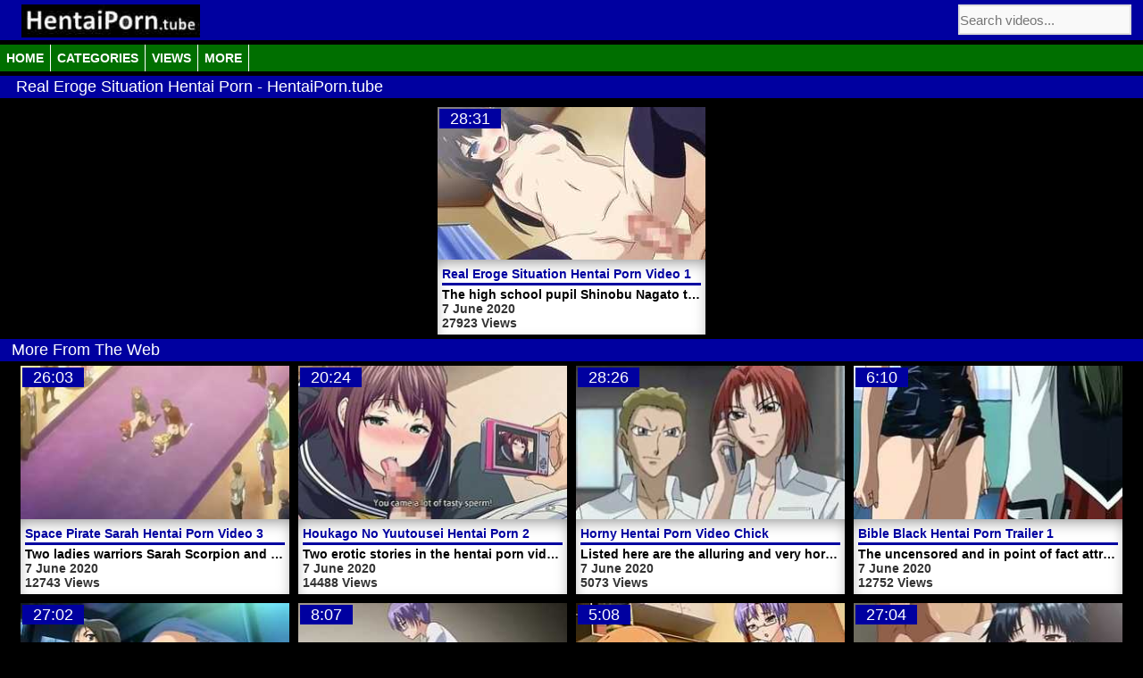

--- FILE ---
content_type: text/html; charset=UTF-8
request_url: https://www.hentaiporn.tube/video/tag/real-eroge-situation
body_size: 139231
content:
<!DOCTYPE html> <html class="no-js" lang="en-US" prefix="og: http://ogp.me/ns#"><head><link rel="preload" href="https://ajax.googleapis.com/ajax/libs/jquery/2.2.4/jquery.min.js" as="script"> <link rel="preload" href="https://cdn.jsdelivr.net/npm/vanilla-lazyload@12.0.0/dist/lazyload.min.js" as="script"> <meta name="viewport" content="width=device-width, initial-scale=1"><meta http-equiv="Content-Type" content="text/html; charset=UTF-8" /><link rel="shortcut icon" type="image/png" href="/wp-content/uploads/2020/06/icon.png"/><style>header img{width:200px}.top_header,header{height:45px}.title,.videopost p,h2{overflow:hidden;text-overflow:ellipsis;-moz-text-overflow:ellipsis;-webkit-text-overflow:ellipsis;white-space:nowrap}body,div.tab button{font-family:"Comic Sans MS",cursive,sans-serif}body,fieldset,img{margin:0;padding:0}.tabcontent,.videopost .video_meta{box-shadow:0 7px 18px -6px rgba(0,0,0,.5) inset}body{background:#000}fieldset,img{border:none}a{text-decoration:none;outline:0}form,h3,h4,h5,h6,input,p,ul{margin:0;padding:0;outline:0}h1,h2{text-align:left;color:#fff;font-weight:400;font-size:18px;padding:2px 5px}.title,.video-title,h2{padding-left:1%;background-color:#0000A0}.video-title{margin-bottom:5px}h2.in-title a{color:#0000A0}h2.in-title{margin:0 0 2px;padding:0;border-bottom:solid 3px #0000A0;background-color:transparent}.clear:after,.clear:before{content:" ";display:table}.logo img,nav ul li a,nav ul li li{display:block}.clear:after{clear:both}header{background-color:#0000A0;margin-top:0;padding:0 1%}.centerwrap{max-width:1300px;text-align:center;margin:0 auto}.info-rate,.video-tags,nav,nav ul li li{text-align:left}.pagination ul,.video-tags,footer,footer p{text-align:center}.top_ads img,.videohere img,embed,iframe,object{max-width:100%}.logo{float:left;padding:5px;margin-left:.5%}.searcharea,.searchbox{float:right;margin-right:.5% width: 170px}.searcharea{position:relative;margin-top:10px}.searchbox{border:2px solid #ddd;background-color:#f9f9f9;color:#271e23;height:30px;margin:5px 0;font-size:15px}nav,nav ul{width:100%}.searchbox:focus{background-color:#ddd}nav ul li a.active,nav ul li a:hover,nav ul li:hover a{background-color:#000;color:#fff}nav,nav ul li a{background-color:#006F00}nav{margin-top:5px;margin-bottom:5px;height:30px}nav ul{margin:auto}nav ul li{font-size:14px;text-transform:uppercase;display:inline-block;position:relative;height:30px;border-right:1px solid #fff}nav ul li a{color:#fff;line-height:30px;padding:0 5px;margin:0 2px 5px;font-weight:700}nav ul li ul{display:none}nav ul li:hover ul{display:block;position:absolute;background-color:#22282f;width:180px;z-index:10;left:-2px}nav ul li li{line-height:normal}nav ul li:hover li a{color:#fff;background-color:#333;margin:0}nav ul li:hover li a:hover{background-color:#668838;color:#fff}.video-tags a,.video-tags-footer a{padding:2px 4px;color:#FFF;margin:2px;display:inline-block}.video-tags-footer a{width:130px;font-size:13px;font-weight:700;background-color:#006F00}.video-tags-footer{text-align:center}.video-tags a{overflow:hidden;text-overflow:ellipsis;-moz-text-overflow:ellipsis;-webkit-text-overflow:ellipsis;white-space:nowrap;width:280px;font-size:13px;font-weight:700;background-color:#006F00}.title{margin-bottom:5px}h1,h2{margin:0}.videopost{display:inline-block;width:23.5%;margin:5px;vertical-align:top;background-color:#fff}.videopost p{font-size:16px}.videopost p a{color:#B10B00}.videopost p a:hover{color:#8c0707}.info-rate,.video_pic span{background-color:#0000A0;color:#fff}.video_pic{position:relative}.rat,.video_pic span{position:absolute}.video_pic img{display:block;width:100%;height:auto}.rat,.rate{height:30px;width:100%;margin-bottom:5px;background-color:#0000A0}.info-rate{height:25px;width:100%;margin:5px 0;padding:2px}.video_pic span{left:2px;top:2px;line-height:22px;padding:0 12px;font-size:18px}.videopost .video_meta{padding:5px}.video_meta a,.video_meta p{color:#000;font-size:14px;font-weight:600;margin:0}.hentai-tags span,.videos-tags a{font-size:15px;display:inline-block;font-weight:700;color:#FFF;background-color:#0000A0}.image-content img{width:100%;height:auto}.image-content{float:left;width:23%;padding:10px}.videos-tags a{padding:2px 4px;margin:2px}.hentai-tags span{padding:2px 6px}.videopost p.time,.videopost p.view{font-size:14px;color:#333;margin:0;padding:0}.hentai-tags{text-align:left;padding:10px;margin-bottom:5px;background-color:#fff;border-bottom:3px solid #0000A0}.hentai-tags p{text-align:justify}.videopost p.view{float:left}.videopost p.time{float:right}.pagination{padding-top:25px;padding-bottom:20px;clear:both}.pagination ul li{display:inline;font-size:20px;text-transform:uppercase;padding:0}.pagination ul li a{display:inline-block;background-color:#333;font-size:20px;border-radius:2px;-webkit-border-radius:2px;line-height:250%;padding:0 12px;color:#fff}.clearfix,.video_ad img,.videohere img{display:block}.pagination ul li a:hover,.pagination ul li.active a{background-color:#000}footer{background:#0000A0;border-top:3px solid #006F00}footer p{font-size:15px;color:#fff;padding:15px 0}.clearfix:after{content:".";display:block;clear:both;visibility:hidden;line-height:0;height:0}.categories{margin-bottom:3px;margin-top:10px}.categories p{float:left;clear:left}.videoblock{text-align:center;background:#0000A0;width:100%}.video-centerwrap{width:60%;display:inline-block;position:relative;margin:0 auto}.video-container #video,.video-container iframe{position:absolute;top:0;left:0;width:100%;height:100%}div.tab{overflow:hidden;background-color:#0000A0;width:100%}div.tab button{background-color:#000;color:#fff;font-weight:700;float:left;border:none;outline:0;cursor:pointer;padding:7px 8px;transition:.1s}div.tab button.active{background-color:green}.tabcontent{display:none;background-color:#fff;padding:6px 12px;-webkit-animation:fadeEffect .1s;animation:fadeEffect .1s}@media only screen and (max-width:1100px){.videopost{width:23%}}@media only screen and (max-width:700px){.videopost{width:47%}}@media only screen and (max-width:600px){header{background-color:#0000A0;margin-top:0;height:90px}.searcharea{float:none;position:relative;width:99%}.searchbox{border:2px solid #ddd;background-color:#f9f9f9;color:#271e23;height:30px;width:99%;margin:5px 0;font-size:15px}.video-centerwrap{width:100%;display:inline-block;vertical-align:top}}@media only screen and (max-width:480px){nav a{font-size:12px}.tv{width:100%;min-height:30px;margin:auto;text-align:left}.videopost{width:45%}}</style><meta name='robots' content='index, follow, max-image-preview:large, max-snippet:-1, max-video-preview:-1' /><title>Real Eroge Situation Hentai Porn - HentaiPorn.tube</title><link rel="canonical" href="https://www.hentaiporn.tube/video/tag/real-eroge-situation" /><meta property="og:locale" content="en_US" /><meta property="og:type" content="article" /><meta property="og:title" content="Real Eroge Situation Hentai Porn - HentaiPorn.tube" /><meta property="og:url" content="https://www.hentaiporn.tube/video/tag/real-eroge-situation" /><meta property="og:site_name" content="HentaiPorn.tube" /><meta name="twitter:card" content="summary_large_image" /><script type="application/ld+json" class="yoast-schema-graph">{"@context":"https://schema.org","@graph":[{"@type":"CollectionPage","@id":"https://www.hentaiporn.tube/video/tag/real-eroge-situation","url":"https://www.hentaiporn.tube/video/tag/real-eroge-situation","name":"Real Eroge Situation Hentai Porn - HentaiPorn.tube","isPartOf":{"@id":"https://www.hentaiporn.tube/#website"},"primaryImageOfPage":{"@id":"https://www.hentaiporn.tube/video/tag/real-eroge-situation#primaryimage"},"image":{"@id":"https://www.hentaiporn.tube/video/tag/real-eroge-situation#primaryimage"},"thumbnailUrl":"https://www.hentaiporn.tube/wp-content/uploads/2020/06/501.jpg","breadcrumb":{"@id":"https://www.hentaiporn.tube/video/tag/real-eroge-situation#breadcrumb"},"inLanguage":"en-US"},{"@type":"ImageObject","inLanguage":"en-US","@id":"https://www.hentaiporn.tube/video/tag/real-eroge-situation#primaryimage","url":"https://www.hentaiporn.tube/wp-content/uploads/2020/06/501.jpg","contentUrl":"https://www.hentaiporn.tube/wp-content/uploads/2020/06/501.jpg","width":320,"height":180},{"@type":"BreadcrumbList","@id":"https://www.hentaiporn.tube/video/tag/real-eroge-situation#breadcrumb","itemListElement":[{"@type":"ListItem","position":1,"name":"Home","item":"https://www.hentaiporn.tube/"},{"@type":"ListItem","position":2,"name":"Real Eroge Situation"}]},{"@type":"WebSite","@id":"https://www.hentaiporn.tube/#website","url":"https://www.hentaiporn.tube/","name":"HentaiPorn.tube","description":"","potentialAction":[{"@type":"SearchAction","target":{"@type":"EntryPoint","urlTemplate":"https://www.hentaiporn.tube/?s={search_term_string}"},"query-input":{"@type":"PropertyValueSpecification","valueRequired":true,"valueName":"search_term_string"}}],"inLanguage":"en-US"}]}</script><link rel="alternate" type="application/rss+xml" title="HentaiPorn.tube &raquo; Real Eroge Situation Tag Feed" href="https://www.hentaiporn.tube/video/tag/real-eroge-situation/feed" /><style id='wp-img-auto-sizes-contain-inline-css' type='text/css'>img:is([sizes=auto i],[sizes^="auto," i]){contain-intrinsic-size:3000px 1500px}
/*# sourceURL=wp-img-auto-sizes-contain-inline-css */</style><style id='classic-theme-styles-inline-css' type='text/css'>/*! This file is auto-generated */
.wp-block-button__link{color:#fff;background-color:#32373c;border-radius:9999px;box-shadow:none;text-decoration:none;padding:calc(.667em + 2px) calc(1.333em + 2px);font-size:1.125em}.wp-block-file__button{background:#32373c;color:#fff;text-decoration:none}
/*# sourceURL=/wp-includes/css/classic-themes.min.css */</style><meta name="generator" content="WordPress 6.9" /><style type="text/css">.recentcomments a{display:inline !important;padding:0 !important;margin:0 !important;}</style><style id='global-styles-inline-css' type='text/css'>
:root{--wp--preset--aspect-ratio--square: 1;--wp--preset--aspect-ratio--4-3: 4/3;--wp--preset--aspect-ratio--3-4: 3/4;--wp--preset--aspect-ratio--3-2: 3/2;--wp--preset--aspect-ratio--2-3: 2/3;--wp--preset--aspect-ratio--16-9: 16/9;--wp--preset--aspect-ratio--9-16: 9/16;--wp--preset--color--black: #000000;--wp--preset--color--cyan-bluish-gray: #abb8c3;--wp--preset--color--white: #ffffff;--wp--preset--color--pale-pink: #f78da7;--wp--preset--color--vivid-red: #cf2e2e;--wp--preset--color--luminous-vivid-orange: #ff6900;--wp--preset--color--luminous-vivid-amber: #fcb900;--wp--preset--color--light-green-cyan: #7bdcb5;--wp--preset--color--vivid-green-cyan: #00d084;--wp--preset--color--pale-cyan-blue: #8ed1fc;--wp--preset--color--vivid-cyan-blue: #0693e3;--wp--preset--color--vivid-purple: #9b51e0;--wp--preset--gradient--vivid-cyan-blue-to-vivid-purple: linear-gradient(135deg,rgb(6,147,227) 0%,rgb(155,81,224) 100%);--wp--preset--gradient--light-green-cyan-to-vivid-green-cyan: linear-gradient(135deg,rgb(122,220,180) 0%,rgb(0,208,130) 100%);--wp--preset--gradient--luminous-vivid-amber-to-luminous-vivid-orange: linear-gradient(135deg,rgb(252,185,0) 0%,rgb(255,105,0) 100%);--wp--preset--gradient--luminous-vivid-orange-to-vivid-red: linear-gradient(135deg,rgb(255,105,0) 0%,rgb(207,46,46) 100%);--wp--preset--gradient--very-light-gray-to-cyan-bluish-gray: linear-gradient(135deg,rgb(238,238,238) 0%,rgb(169,184,195) 100%);--wp--preset--gradient--cool-to-warm-spectrum: linear-gradient(135deg,rgb(74,234,220) 0%,rgb(151,120,209) 20%,rgb(207,42,186) 40%,rgb(238,44,130) 60%,rgb(251,105,98) 80%,rgb(254,248,76) 100%);--wp--preset--gradient--blush-light-purple: linear-gradient(135deg,rgb(255,206,236) 0%,rgb(152,150,240) 100%);--wp--preset--gradient--blush-bordeaux: linear-gradient(135deg,rgb(254,205,165) 0%,rgb(254,45,45) 50%,rgb(107,0,62) 100%);--wp--preset--gradient--luminous-dusk: linear-gradient(135deg,rgb(255,203,112) 0%,rgb(199,81,192) 50%,rgb(65,88,208) 100%);--wp--preset--gradient--pale-ocean: linear-gradient(135deg,rgb(255,245,203) 0%,rgb(182,227,212) 50%,rgb(51,167,181) 100%);--wp--preset--gradient--electric-grass: linear-gradient(135deg,rgb(202,248,128) 0%,rgb(113,206,126) 100%);--wp--preset--gradient--midnight: linear-gradient(135deg,rgb(2,3,129) 0%,rgb(40,116,252) 100%);--wp--preset--font-size--small: 13px;--wp--preset--font-size--medium: 20px;--wp--preset--font-size--large: 36px;--wp--preset--font-size--x-large: 42px;--wp--preset--spacing--20: 0.44rem;--wp--preset--spacing--30: 0.67rem;--wp--preset--spacing--40: 1rem;--wp--preset--spacing--50: 1.5rem;--wp--preset--spacing--60: 2.25rem;--wp--preset--spacing--70: 3.38rem;--wp--preset--spacing--80: 5.06rem;--wp--preset--shadow--natural: 6px 6px 9px rgba(0, 0, 0, 0.2);--wp--preset--shadow--deep: 12px 12px 50px rgba(0, 0, 0, 0.4);--wp--preset--shadow--sharp: 6px 6px 0px rgba(0, 0, 0, 0.2);--wp--preset--shadow--outlined: 6px 6px 0px -3px rgb(255, 255, 255), 6px 6px rgb(0, 0, 0);--wp--preset--shadow--crisp: 6px 6px 0px rgb(0, 0, 0);}:where(.is-layout-flex){gap: 0.5em;}:where(.is-layout-grid){gap: 0.5em;}body .is-layout-flex{display: flex;}.is-layout-flex{flex-wrap: wrap;align-items: center;}.is-layout-flex > :is(*, div){margin: 0;}body .is-layout-grid{display: grid;}.is-layout-grid > :is(*, div){margin: 0;}:where(.wp-block-columns.is-layout-flex){gap: 2em;}:where(.wp-block-columns.is-layout-grid){gap: 2em;}:where(.wp-block-post-template.is-layout-flex){gap: 1.25em;}:where(.wp-block-post-template.is-layout-grid){gap: 1.25em;}.has-black-color{color: var(--wp--preset--color--black) !important;}.has-cyan-bluish-gray-color{color: var(--wp--preset--color--cyan-bluish-gray) !important;}.has-white-color{color: var(--wp--preset--color--white) !important;}.has-pale-pink-color{color: var(--wp--preset--color--pale-pink) !important;}.has-vivid-red-color{color: var(--wp--preset--color--vivid-red) !important;}.has-luminous-vivid-orange-color{color: var(--wp--preset--color--luminous-vivid-orange) !important;}.has-luminous-vivid-amber-color{color: var(--wp--preset--color--luminous-vivid-amber) !important;}.has-light-green-cyan-color{color: var(--wp--preset--color--light-green-cyan) !important;}.has-vivid-green-cyan-color{color: var(--wp--preset--color--vivid-green-cyan) !important;}.has-pale-cyan-blue-color{color: var(--wp--preset--color--pale-cyan-blue) !important;}.has-vivid-cyan-blue-color{color: var(--wp--preset--color--vivid-cyan-blue) !important;}.has-vivid-purple-color{color: var(--wp--preset--color--vivid-purple) !important;}.has-black-background-color{background-color: var(--wp--preset--color--black) !important;}.has-cyan-bluish-gray-background-color{background-color: var(--wp--preset--color--cyan-bluish-gray) !important;}.has-white-background-color{background-color: var(--wp--preset--color--white) !important;}.has-pale-pink-background-color{background-color: var(--wp--preset--color--pale-pink) !important;}.has-vivid-red-background-color{background-color: var(--wp--preset--color--vivid-red) !important;}.has-luminous-vivid-orange-background-color{background-color: var(--wp--preset--color--luminous-vivid-orange) !important;}.has-luminous-vivid-amber-background-color{background-color: var(--wp--preset--color--luminous-vivid-amber) !important;}.has-light-green-cyan-background-color{background-color: var(--wp--preset--color--light-green-cyan) !important;}.has-vivid-green-cyan-background-color{background-color: var(--wp--preset--color--vivid-green-cyan) !important;}.has-pale-cyan-blue-background-color{background-color: var(--wp--preset--color--pale-cyan-blue) !important;}.has-vivid-cyan-blue-background-color{background-color: var(--wp--preset--color--vivid-cyan-blue) !important;}.has-vivid-purple-background-color{background-color: var(--wp--preset--color--vivid-purple) !important;}.has-black-border-color{border-color: var(--wp--preset--color--black) !important;}.has-cyan-bluish-gray-border-color{border-color: var(--wp--preset--color--cyan-bluish-gray) !important;}.has-white-border-color{border-color: var(--wp--preset--color--white) !important;}.has-pale-pink-border-color{border-color: var(--wp--preset--color--pale-pink) !important;}.has-vivid-red-border-color{border-color: var(--wp--preset--color--vivid-red) !important;}.has-luminous-vivid-orange-border-color{border-color: var(--wp--preset--color--luminous-vivid-orange) !important;}.has-luminous-vivid-amber-border-color{border-color: var(--wp--preset--color--luminous-vivid-amber) !important;}.has-light-green-cyan-border-color{border-color: var(--wp--preset--color--light-green-cyan) !important;}.has-vivid-green-cyan-border-color{border-color: var(--wp--preset--color--vivid-green-cyan) !important;}.has-pale-cyan-blue-border-color{border-color: var(--wp--preset--color--pale-cyan-blue) !important;}.has-vivid-cyan-blue-border-color{border-color: var(--wp--preset--color--vivid-cyan-blue) !important;}.has-vivid-purple-border-color{border-color: var(--wp--preset--color--vivid-purple) !important;}.has-vivid-cyan-blue-to-vivid-purple-gradient-background{background: var(--wp--preset--gradient--vivid-cyan-blue-to-vivid-purple) !important;}.has-light-green-cyan-to-vivid-green-cyan-gradient-background{background: var(--wp--preset--gradient--light-green-cyan-to-vivid-green-cyan) !important;}.has-luminous-vivid-amber-to-luminous-vivid-orange-gradient-background{background: var(--wp--preset--gradient--luminous-vivid-amber-to-luminous-vivid-orange) !important;}.has-luminous-vivid-orange-to-vivid-red-gradient-background{background: var(--wp--preset--gradient--luminous-vivid-orange-to-vivid-red) !important;}.has-very-light-gray-to-cyan-bluish-gray-gradient-background{background: var(--wp--preset--gradient--very-light-gray-to-cyan-bluish-gray) !important;}.has-cool-to-warm-spectrum-gradient-background{background: var(--wp--preset--gradient--cool-to-warm-spectrum) !important;}.has-blush-light-purple-gradient-background{background: var(--wp--preset--gradient--blush-light-purple) !important;}.has-blush-bordeaux-gradient-background{background: var(--wp--preset--gradient--blush-bordeaux) !important;}.has-luminous-dusk-gradient-background{background: var(--wp--preset--gradient--luminous-dusk) !important;}.has-pale-ocean-gradient-background{background: var(--wp--preset--gradient--pale-ocean) !important;}.has-electric-grass-gradient-background{background: var(--wp--preset--gradient--electric-grass) !important;}.has-midnight-gradient-background{background: var(--wp--preset--gradient--midnight) !important;}.has-small-font-size{font-size: var(--wp--preset--font-size--small) !important;}.has-medium-font-size{font-size: var(--wp--preset--font-size--medium) !important;}.has-large-font-size{font-size: var(--wp--preset--font-size--large) !important;}.has-x-large-font-size{font-size: var(--wp--preset--font-size--x-large) !important;}
/*# sourceURL=global-styles-inline-css */
</style>
</head><body><header><div class="centerwrap"><div class="logo"><a href="/" title="Hentai Porn"><img src="/wp-content/uploads/2020/06/logo-small.jpg" alt="Hentai Porn" id="siteLogo"/></a></div><form action="/" method="get"><input name="s" type="text" placeholder="Search videos..." class="searchbox"></form></div></header><div class="centerwrap"><nav><ul id="topnav" class="menu"><li><a href="/">Home</a></li><li><a href="#" onclick="menuFunction()">Categories</a></li><li><a href="/most-viewed">Views</a></li><li><a href="https://www.pornsites.directory" target="_blank">More</a></li></ul> </nav></div><div class="centerwrap"><div id="myDIV" style="display:none;"><div class="video-tags"><a href="https://www.hentaiporn.tube/video/tag/1ldk-jk-ikinari-doukyo-micchaku-hatsu-ecchi" class="tag-cloud-link tag-link-506 tag-link-position-1" style="font-size: 14pt;">1Ldk Jk Ikinari Doukyo Micchaku Hatsu Ecchi</a><a href="https://www.hentaiporn.tube/video/tag/3d" class="tag-cloud-link tag-link-263 tag-link-position-2" style="font-size: 14pt;">3D</a><a href="https://www.hentaiporn.tube/video/tag/3ping-fans-ippu-nisai-no-sekai-e-youkoso" class="tag-cloud-link tag-link-462 tag-link-position-3" style="font-size: 14pt;">3Ping Fans Ippu Nisai No Sekai E Youkoso</a><a href="https://www.hentaiporn.tube/video/tag/69" class="tag-cloud-link tag-link-484 tag-link-position-4" style="font-size: 14pt;">69</a><a href="https://www.hentaiporn.tube/video/tag/action" class="tag-cloud-link tag-link-259 tag-link-position-5" style="font-size: 14pt;">Action</a><a href="https://www.hentaiporn.tube/video/tag/ai-no-katach" class="tag-cloud-link tag-link-458 tag-link-position-6" style="font-size: 14pt;">Ai No Katach</a><a href="https://www.hentaiporn.tube/video/tag/ai-no-katachi" class="tag-cloud-link tag-link-433 tag-link-position-7" style="font-size: 14pt;">Ai No Katachi</a><a href="https://www.hentaiporn.tube/video/tag/aisai-nikki" class="tag-cloud-link tag-link-64 tag-link-position-8" style="font-size: 14pt;">Aisai Nikki</a><a href="https://www.hentaiporn.tube/video/tag/aitona-the-female-warrior" class="tag-cloud-link tag-link-432 tag-link-position-9" style="font-size: 14pt;">Aitona The Female Warrior</a><a href="https://www.hentaiporn.tube/video/tag/ajin-ga-osuki-nan-desu-ne" class="tag-cloud-link tag-link-541 tag-link-position-10" style="font-size: 14pt;">Ajin ga Osuki nan Desu ne</a><a href="https://www.hentaiporn.tube/video/tag/akogare-no-onna-joushi-ga" class="tag-cloud-link tag-link-538 tag-link-position-11" style="font-size: 14pt;">Akogare no Onna Joushi ga</a><a href="https://www.hentaiporn.tube/video/tag/aku-no-onna-kanbu" class="tag-cloud-link tag-link-51 tag-link-position-12" style="font-size: 14pt;">Aku no Onna Kanbu</a><a href="https://www.hentaiporn.tube/video/tag/aku-no-onna-kanbu-whole-moon-night" class="tag-cloud-link tag-link-428 tag-link-position-13" style="font-size: 14pt;">Aku No Onna Kanbu Whole Moon Night</a><a href="https://www.hentaiporn.tube/video/tag/alignment-you-you" class="tag-cloud-link tag-link-429 tag-link-position-14" style="font-size: 14pt;">Alignment You You</a><a href="https://www.hentaiporn.tube/video/tag/amai-ijiwaru" class="tag-cloud-link tag-link-562 tag-link-position-15" style="font-size: 14pt;">Amai Ijiwaru</a><a href="https://www.hentaiporn.tube/video/tag/amakano" class="tag-cloud-link tag-link-435 tag-link-position-16" style="font-size: 14pt;">Amakano</a><a href="https://www.hentaiporn.tube/video/tag/amanee" class="tag-cloud-link tag-link-159 tag-link-position-17" style="font-size: 14pt;">Amanee</a><a href="https://www.hentaiporn.tube/video/tag/a-measurement-classmate" class="tag-cloud-link tag-link-461 tag-link-position-18" style="font-size: 14pt;">A Measurement Classmate</a><a href="https://www.hentaiporn.tube/video/tag/anal" class="tag-cloud-link tag-link-12 tag-link-position-19" style="font-size: 14pt;">Anal</a><a href="https://www.hentaiporn.tube/video/tag/anall" class="tag-cloud-link tag-link-117 tag-link-position-20" style="font-size: 14pt;">Anall</a><a href="https://www.hentaiporn.tube/video/tag/ana-no-oku-no-ii-tokoro" class="tag-cloud-link tag-link-436 tag-link-position-21" style="font-size: 14pt;">Ana No Oku No Ii Tokoro</a><a href="https://www.hentaiporn.tube/video/tag/anata-wa-watashi-no-mono-do-s-kanojo-to-do-m-kareshi" class="tag-cloud-link tag-link-434 tag-link-position-22" style="font-size: 14pt;">Anata Wa Watashi No Mono Do S Kanojo To Do M Kareshi</a><a href="https://www.hentaiporn.tube/video/tag/ane-chijo-max-heart" class="tag-cloud-link tag-link-483 tag-link-position-23" style="font-size: 14pt;">Ane Chijo Max Heart</a><a href="https://www.hentaiporn.tube/video/tag/aneimo" class="tag-cloud-link tag-link-452 tag-link-position-24" style="font-size: 14pt;">Aneimo</a><a href="https://www.hentaiporn.tube/video/tag/ane-jiyoku-tsukushi" class="tag-cloud-link tag-link-504 tag-link-position-25" style="font-size: 14pt;">Ane Jiyoku Tsukushi</a><a href="https://www.hentaiporn.tube/video/tag/aneki-no-kounai-kaikinb" class="tag-cloud-link tag-link-453 tag-link-position-26" style="font-size: 14pt;">Aneki No Kounai Kaikinb</a><a href="https://www.hentaiporn.tube/video/tag/ane-kyun-joshi-ga-ie-ni-kita" class="tag-cloud-link tag-link-150 tag-link-position-27" style="font-size: 14pt;">Ane Kyun Joshi Ga Ie Ni Kita</a><a href="https://www.hentaiporn.tube/video/tag/ane-yome-quartet" class="tag-cloud-link tag-link-430 tag-link-position-28" style="font-size: 14pt;">Ane Yome Quartet</a><a href="https://www.hentaiporn.tube/video/tag/aniyome" class="tag-cloud-link tag-link-59 tag-link-position-29" style="font-size: 14pt;">Aniyome</a><a href="https://www.hentaiporn.tube/video/tag/ano-danchi-no-tsuma-tachi-wa" class="tag-cloud-link tag-link-74 tag-link-position-30" style="font-size: 14pt;">Ano Danchi no Tsuma Tachi wa</a><a href="https://www.hentaiporn.tube/video/tag/anoko-to-iikoto" class="tag-cloud-link tag-link-457 tag-link-position-31" style="font-size: 14pt;">Anoko To Iikoto</a><a href="https://www.hentaiporn.tube/video/tag/araiya-san-ore-to-aitsu-ga-onnayu-de" class="tag-cloud-link tag-link-43 tag-link-position-32" style="font-size: 14pt;">Araiya san Ore To Aitsu Ga Onnayu De</a><a href="https://www.hentaiporn.tube/video/tag/asa-kara-zusshiri-milk-pot" class="tag-cloud-link tag-link-456 tag-link-position-33" style="font-size: 14pt;">Asa Kara Zusshiri Milk Pot</a><a href="https://www.hentaiporn.tube/video/tag/asa-made-shiru-daku-oyakodon" class="tag-cloud-link tag-link-544 tag-link-position-34" style="font-size: 14pt;">Asa made Shiru Daku Oyakodon</a><a href="https://www.hentaiporn.tube/video/tag/a-school-where-love-is-unnecessary" class="tag-cloud-link tag-link-390 tag-link-position-35" style="font-size: 14pt;">A School Where Love Is Unnecessary</a><a href="https://www.hentaiporn.tube/video/tag/a-surprising-greed-nulu-nulu" class="tag-cloud-link tag-link-387 tag-link-position-36" style="font-size: 14pt;">A Surprising Greed Nulu Nulu</a><a href="https://www.hentaiporn.tube/video/tag/babe" class="tag-cloud-link tag-link-264 tag-link-position-37" style="font-size: 14pt;">Babe</a><a href="https://www.hentaiporn.tube/video/tag/babuka" class="tag-cloud-link tag-link-455 tag-link-position-38" style="font-size: 14pt;">Babuka</a><a href="https://www.hentaiporn.tube/video/tag/baka-dakedo" class="tag-cloud-link tag-link-454 tag-link-position-39" style="font-size: 14pt;">Baka Dakedo</a><a href="https://www.hentaiporn.tube/video/tag/baku-ane" class="tag-cloud-link tag-link-113 tag-link-position-40" style="font-size: 14pt;">Baku Ane</a><a href="https://www.hentaiporn.tube/video/tag/baku-ane-otouto-shibocchau-zo" class="tag-cloud-link tag-link-431 tag-link-position-41" style="font-size: 14pt;">Baku Ane Otouto Shibocchau Zo</a><a href="https://www.hentaiporn.tube/video/tag/bakunyuu-bomb" class="tag-cloud-link tag-link-57 tag-link-position-42" style="font-size: 14pt;">Bakunyuu Bomb</a><a href="https://www.hentaiporn.tube/video/tag/bakunyuu-shimai" class="tag-cloud-link tag-link-437 tag-link-position-43" style="font-size: 14pt;">Bakunyuu Shimai</a><a href="https://www.hentaiporn.tube/video/tag/bangable-girl-train-sex" class="tag-cloud-link tag-link-438 tag-link-position-44" style="font-size: 14pt;">Bangable Girl Train Sex</a><a href="https://www.hentaiporn.tube/video/tag/beach" class="tag-cloud-link tag-link-52 tag-link-position-45" style="font-size: 14pt;">Beach</a><a href="https://www.hentaiporn.tube/video/tag/bible-black" class="tag-cloud-link tag-link-439 tag-link-position-46" style="font-size: 14pt;">Bible Black</a><a href="https://www.hentaiporn.tube/video/tag/big-cock" class="tag-cloud-link tag-link-317 tag-link-position-47" style="font-size: 14pt;">Big Cock</a><a href="https://www.hentaiporn.tube/video/tag/big-tits" class="tag-cloud-link tag-link-253 tag-link-position-48" style="font-size: 14pt;">Big Tits</a><a href="https://www.hentaiporn.tube/video/tag/bikini" class="tag-cloud-link tag-link-15 tag-link-position-49" style="font-size: 14pt;">Bikini</a><a href="https://www.hentaiporn.tube/video/tag/bishoku-ke-no-rule" class="tag-cloud-link tag-link-523 tag-link-position-50" style="font-size: 14pt;">Bishoku-ke no Rule</a><a href="https://www.hentaiporn.tube/video/tag/black" class="tag-cloud-link tag-link-360 tag-link-position-51" style="font-size: 14pt;">Black</a><a href="https://www.hentaiporn.tube/video/tag/black-widow" class="tag-cloud-link tag-link-85 tag-link-position-52" style="font-size: 14pt;">Black Widow</a><a href="https://www.hentaiporn.tube/video/tag/blnde" class="tag-cloud-link tag-link-197 tag-link-position-53" style="font-size: 14pt;">Blnde</a><a href="https://www.hentaiporn.tube/video/tag/blonde" class="tag-cloud-link tag-link-2 tag-link-position-54" style="font-size: 14pt;">Blonde</a><a href="https://www.hentaiporn.tube/video/tag/blondeblonde" class="tag-cloud-link tag-link-120 tag-link-position-55" style="font-size: 14pt;">BlondeBlonde</a><a href="https://www.hentaiporn.tube/video/tag/blowjob" class="tag-cloud-link tag-link-37 tag-link-position-56" style="font-size: 14pt;">Blowjob</a><a href="https://www.hentaiporn.tube/video/tag/boin-lecture" class="tag-cloud-link tag-link-441 tag-link-position-57" style="font-size: 14pt;">Boin Lecture</a><a href="https://www.hentaiporn.tube/video/tag/boku-dake-no-kanojo" class="tag-cloud-link tag-link-440 tag-link-position-58" style="font-size: 14pt;">Boku Dake No Kanojo</a><a href="https://www.hentaiporn.tube/video/tag/boku-ni-sexfriend-ga-dekita-riyuu" class="tag-cloud-link tag-link-488 tag-link-position-59" style="font-size: 14pt;">Boku Ni Sexfriend Ga Dekita Riyuu</a><a href="https://www.hentaiporn.tube/video/tag/boku-no-risou-no-isekai-seikatsu" class="tag-cloud-link tag-link-559 tag-link-position-60" style="font-size: 14pt;">Boku no Risou no Isekai Seikatsu</a><a href="https://www.hentaiporn.tube/video/tag/boku-no-yayoi-san" class="tag-cloud-link tag-link-442 tag-link-position-61" style="font-size: 14pt;">Boku No Yayoi San</a><a href="https://www.hentaiporn.tube/video/tag/bokura-no-sex" class="tag-cloud-link tag-link-443 tag-link-position-62" style="font-size: 14pt;">Bokura No Sex</a><a href="https://www.hentaiporn.tube/video/tag/boku-to-nurse-no-kenshuu-nisshi" class="tag-cloud-link tag-link-61 tag-link-position-63" style="font-size: 14pt;">Boku To Nurse No Kenshuu Nisshi</a><a href="https://www.hentaiporn.tube/video/tag/bondage" class="tag-cloud-link tag-link-5 tag-link-position-64" style="font-size: 14pt;">Bondage</a><a href="https://www.hentaiporn.tube/video/tag/boy-meets-harem" class="tag-cloud-link tag-link-174 tag-link-position-65" style="font-size: 14pt;">Boy Meets Harem</a><a href="https://www.hentaiporn.tube/video/tag/brandish" class="tag-cloud-link tag-link-81 tag-link-position-66" style="font-size: 14pt;">Brandish</a><a href="https://www.hentaiporn.tube/video/tag/brutal" class="tag-cloud-link tag-link-261 tag-link-position-67" style="font-size: 14pt;">Brutal</a><a href="https://www.hentaiporn.tube/video/tag/brutal-island-dr-ichijou-jutaijima" class="tag-cloud-link tag-link-444 tag-link-position-68" style="font-size: 14pt;">Brutal Island Dr Ichijou Jutaijima</a><a href="https://www.hentaiporn.tube/video/tag/buta-no-gotoki-sanzoku-ni-torawarete" class="tag-cloud-link tag-link-445 tag-link-position-69" style="font-size: 14pt;">Buta No Gotoki Sanzoku Ni Torawarete</a><a href="https://www.hentaiporn.tube/video/tag/cartoon" class="tag-cloud-link tag-link-281 tag-link-position-70" style="font-size: 14pt;">Cartoon</a><a href="https://www.hentaiporn.tube/video/tag/cartoon-sex" class="tag-cloud-link tag-link-427 tag-link-position-71" style="font-size: 14pt;">Cartoon Sex</a><a href="https://www.hentaiporn.tube/video/tag/chicchana-onaka" class="tag-cloud-link tag-link-446 tag-link-position-72" style="font-size: 14pt;">Chicchana Onaka</a><a href="https://www.hentaiporn.tube/video/tag/chichi-iro-toik" class="tag-cloud-link tag-link-448 tag-link-position-73" style="font-size: 14pt;">Chichi iro Toik</a><a href="https://www.hentaiporn.tube/video/tag/chijoku-no-seifuku" class="tag-cloud-link tag-link-449 tag-link-position-74" style="font-size: 14pt;">Chijoku No Seifuku</a><a href="https://www.hentaiporn.tube/video/tag/chikan-monogatari" class="tag-cloud-link tag-link-447 tag-link-position-75" style="font-size: 14pt;">Chikan Monogatari</a><a href="https://www.hentaiporn.tube/video/tag/chikan-no-licence" class="tag-cloud-link tag-link-341 tag-link-position-76" style="font-size: 14pt;">Chikan No Licence</a><a href="https://www.hentaiporn.tube/video/tag/chikan-shihai" class="tag-cloud-link tag-link-450 tag-link-position-77" style="font-size: 14pt;">Chikan Shihai</a><a href="https://www.hentaiporn.tube/video/tag/choro-mesu-days" class="tag-cloud-link tag-link-565 tag-link-position-78" style="font-size: 14pt;">Choro Mesu Days</a><a href="https://www.hentaiporn.tube/video/tag/chu-shite-agechau" class="tag-cloud-link tag-link-147 tag-link-position-79" style="font-size: 14pt;">Chu Shite Agechau</a><a href="https://www.hentaiporn.tube/video/tag/cleavage" class="tag-cloud-link tag-link-451 tag-link-position-80" style="font-size: 14pt;">Cleavage</a><a href="https://www.hentaiporn.tube/video/tag/colosseum-no-senki-any-different-story" class="tag-cloud-link tag-link-419 tag-link-position-81" style="font-size: 14pt;">Colosseum No Senki Any Different Story</a><a href="https://www.hentaiporn.tube/video/tag/comedy" class="tag-cloud-link tag-link-84 tag-link-position-82" style="font-size: 14pt;">Comedy</a><a href="https://www.hentaiporn.tube/video/tag/cougar-trap" class="tag-cloud-link tag-link-50 tag-link-position-83" style="font-size: 14pt;">Cougar Trap</a><a href="https://www.hentaiporn.tube/video/tag/court-no-naka-no-tenshi-tachi" class="tag-cloud-link tag-link-420 tag-link-position-84" style="font-size: 14pt;">Court No Naka No Tenshi Tachi</a><a href="https://www.hentaiporn.tube/video/tag/creampie" class="tag-cloud-link tag-link-257 tag-link-position-85" style="font-size: 14pt;">Creampie</a><a href="https://www.hentaiporn.tube/video/tag/creamy-pie" class="tag-cloud-link tag-link-422 tag-link-position-86" style="font-size: 14pt;">Creamy Pie</a><a href="https://www.hentaiporn.tube/video/tag/crimson-girls-chikan-shihai" class="tag-cloud-link tag-link-312 tag-link-position-87" style="font-size: 14pt;">Crimson Girls Chikan Shihai</a><a href="https://www.hentaiporn.tube/video/tag/crystal-cave" class="tag-cloud-link tag-link-423 tag-link-position-88" style="font-size: 14pt;">Crystal Cave</a><a href="https://www.hentaiporn.tube/video/tag/daiakuj" class="tag-cloud-link tag-link-426 tag-link-position-89" style="font-size: 14pt;">Daiakuj</a><a href="https://www.hentaiporn.tube/video/tag/dainiji-ura-nyuugakushiken" class="tag-cloud-link tag-link-424 tag-link-position-90" style="font-size: 14pt;">Dainiji Ura Nyuugakushiken</a><a href="https://www.hentaiporn.tube/video/tag/daisuki-na-haha" class="tag-cloud-link tag-link-23 tag-link-position-91" style="font-size: 14pt;">Daisuki na Haha</a><a href="https://www.hentaiporn.tube/video/tag/daraku-reijou" class="tag-cloud-link tag-link-425 tag-link-position-92" style="font-size: 14pt;">Daraku Reijou</a><a href="https://www.hentaiporn.tube/video/tag/dearest-blue" class="tag-cloud-link tag-link-503 tag-link-position-93" style="font-size: 14pt;">Dearest Blue</a><a href="https://www.hentaiporn.tube/video/tag/demon" class="tag-cloud-link tag-link-54 tag-link-position-94" style="font-size: 14pt;">Demon</a><a href="https://www.hentaiporn.tube/video/tag/demon-busters" class="tag-cloud-link tag-link-130 tag-link-position-95" style="font-size: 14pt;">Demon Busters</a><a href="https://www.hentaiporn.tube/video/tag/demonion-gaiden" class="tag-cloud-link tag-link-416 tag-link-position-96" style="font-size: 14pt;">Demonion Gaiden</a><a href="https://www.hentaiporn.tube/video/tag/discode" class="tag-cloud-link tag-link-133 tag-link-position-97" style="font-size: 14pt;">Discode</a><a href="https://www.hentaiporn.tube/video/tag/doctor" class="tag-cloud-link tag-link-342 tag-link-position-98" style="font-size: 14pt;">Doctor</a><a href="https://www.hentaiporn.tube/video/tag/doggy" class="tag-cloud-link tag-link-548 tag-link-position-99" style="font-size: 14pt;">doggy</a><a href="https://www.hentaiporn.tube/video/tag/doggystyle" class="tag-cloud-link tag-link-106 tag-link-position-100" style="font-size: 14pt;">Doggystyle</a><a href="https://www.hentaiporn.tube/video/tag/dragon-pink" class="tag-cloud-link tag-link-415 tag-link-position-101" style="font-size: 14pt;">Dragon Pink</a><a href="https://www.hentaiporn.tube/video/tag/drop-out" class="tag-cloud-link tag-link-137 tag-link-position-102" style="font-size: 14pt;">Drop Out</a><a href="https://www.hentaiporn.tube/video/tag/d-spray" class="tag-cloud-link tag-link-161 tag-link-position-103" style="font-size: 14pt;">D Spray</a><a href="https://www.hentaiporn.tube/video/tag/dyogrammaton" class="tag-cloud-link tag-link-138 tag-link-position-104" style="font-size: 14pt;">Dyogrammaton</a><a href="https://www.hentaiporn.tube/video/tag/ecchi-experience-at-the-shrine-theta" class="tag-cloud-link tag-link-140 tag-link-position-105" style="font-size: 14pt;">Ecchi Experience at the Shrine Theta</a><a href="https://www.hentaiporn.tube/video/tag/ecchi-na-onee-chan-ni-shiboraretai" class="tag-cloud-link tag-link-28 tag-link-position-106" style="font-size: 14pt;">Ecchi na Onee chan ni Shiboraretai</a><a href="https://www.hentaiporn.tube/video/tag/ecchi-na-shintai-sokutei" class="tag-cloud-link tag-link-139 tag-link-position-107" style="font-size: 14pt;">Ecchi Na Shintai Sokutei</a><a href="https://www.hentaiporn.tube/video/tag/elf" class="tag-cloud-link tag-link-269 tag-link-position-108" style="font-size: 14pt;">Elf</a><a href="https://www.hentaiporn.tube/video/tag/elfen-laid" class="tag-cloud-link tag-link-141 tag-link-position-109" style="font-size: 14pt;">Elfen Laid</a><a href="https://www.hentaiporn.tube/video/tag/elfina-servant-princess" class="tag-cloud-link tag-link-142 tag-link-position-110" style="font-size: 14pt;">Elfina Servant Princess</a><a href="https://www.hentaiporn.tube/video/tag/elf-ni-inmon-o-tsukeru-hon" class="tag-cloud-link tag-link-532 tag-link-position-111" style="font-size: 14pt;">Elf ni Inmon o Tsukeru Hon</a><a href="https://www.hentaiporn.tube/video/tag/elf-princess-nina" class="tag-cloud-link tag-link-42 tag-link-position-112" style="font-size: 14pt;">Elf Princess Nina</a><a href="https://www.hentaiporn.tube/video/tag/energy-kyouka" class="tag-cloud-link tag-link-414 tag-link-position-113" style="font-size: 14pt;">Energy Kyouka</a><a href="https://www.hentaiporn.tube/video/tag/enkou-shoujo" class="tag-cloud-link tag-link-143 tag-link-position-114" style="font-size: 14pt;">Enkou Shoujo</a><a href="https://www.hentaiporn.tube/video/tag/eromame" class="tag-cloud-link tag-link-296 tag-link-position-115" style="font-size: 14pt;">Eromame</a><a href="https://www.hentaiporn.tube/video/tag/ero-zemi-ecchi-ni-yaru-ki-ni-abc" class="tag-cloud-link tag-link-413 tag-link-position-116" style="font-size: 14pt;">Ero Zemi Ecchi Ni Yaru ki Ni ABC</a><a href="https://www.hentaiporn.tube/video/tag/etsuraku-no-tane" class="tag-cloud-link tag-link-394 tag-link-position-117" style="font-size: 14pt;">Etsuraku No Tane</a><a href="https://www.hentaiporn.tube/video/tag/facial" class="tag-cloud-link tag-link-109 tag-link-position-118" style="font-size: 14pt;">Facial</a><a href="https://www.hentaiporn.tube/video/tag/fairy-of-the-forest" class="tag-cloud-link tag-link-146 tag-link-position-119" style="font-size: 14pt;">Fairy Of The Forest</a><a href="https://www.hentaiporn.tube/video/tag/fantasy" class="tag-cloud-link tag-link-17 tag-link-position-120" style="font-size: 14pt;">Fantasy</a><a href="https://www.hentaiporn.tube/video/tag/fantay" class="tag-cloud-link tag-link-531 tag-link-position-121" style="font-size: 14pt;">fantay</a><a href="https://www.hentaiporn.tube/video/tag/fella-hame-lips" class="tag-cloud-link tag-link-412 tag-link-position-122" style="font-size: 14pt;">Fella Hame Lips</a><a href="https://www.hentaiporn.tube/video/tag/female-23-years-old" class="tag-cloud-link tag-link-148 tag-link-position-123" style="font-size: 14pt;">Female 23 Years Old</a><a href="https://www.hentaiporn.tube/video/tag/fingering" class="tag-cloud-link tag-link-272 tag-link-position-124" style="font-size: 14pt;">Fingering</a><a href="https://www.hentaiporn.tube/video/tag/fleur" class="tag-cloud-link tag-link-513 tag-link-position-125" style="font-size: 14pt;">Fleur</a><a href="https://www.hentaiporn.tube/video/tag/foxy-nudes" class="tag-cloud-link tag-link-421 tag-link-position-126" style="font-size: 14pt;">Foxy Nudes</a><a href="https://www.hentaiporn.tube/video/tag/fukubiki-triangle" class="tag-cloud-link tag-link-153 tag-link-position-127" style="font-size: 14pt;">Fukubiki Triangle</a><a href="https://www.hentaiporn.tube/video/tag/futabu" class="tag-cloud-link tag-link-155 tag-link-position-128" style="font-size: 14pt;">Futabu</a><a href="https://www.hentaiporn.tube/video/tag/futa-club" class="tag-cloud-link tag-link-289 tag-link-position-129" style="font-size: 14pt;">Futa club</a><a href="https://www.hentaiporn.tube/video/tag/futari-no-yume-mochi" class="tag-cloud-link tag-link-568 tag-link-position-130" style="font-size: 14pt;">Futari no Yume Mochi</a><a href="https://www.hentaiporn.tube/video/tag/fuufu-koukan-modorenai-yoru" class="tag-cloud-link tag-link-474 tag-link-position-131" style="font-size: 14pt;">Fuufu Koukan Modorenai Yoru</a><a href="https://www.hentaiporn.tube/video/tag/fuuki-iin-to-fuuzoku-katsudou" class="tag-cloud-link tag-link-527 tag-link-position-132" style="font-size: 14pt;">Fuuki Iin to Fuuzoku Katsudou</a><a href="https://www.hentaiporn.tube/video/tag/fuurinkanzan" class="tag-cloud-link tag-link-410 tag-link-position-133" style="font-size: 14pt;">Fuurinkanzan</a><a href="https://www.hentaiporn.tube/video/tag/fuzzy-lips" class="tag-cloud-link tag-link-411 tag-link-position-134" style="font-size: 14pt;">Fuzzy Lips</a><a href="https://www.hentaiporn.tube/video/tag/game" class="tag-cloud-link tag-link-258 tag-link-position-135" style="font-size: 14pt;">Game</a><a href="https://www.hentaiporn.tube/video/tag/gangbang" class="tag-cloud-link tag-link-271 tag-link-position-136" style="font-size: 14pt;">Gangbang</a><a href="https://www.hentaiporn.tube/video/tag/genkaku-cool-na-sensei-ga-aheboteochi" class="tag-cloud-link tag-link-158 tag-link-position-137" style="font-size: 14pt;">Genkaku Cool Na Sensei Ga Aheboteochi</a><a href="https://www.hentaiporn.tube/video/tag/gibo-no-toiki" class="tag-cloud-link tag-link-136 tag-link-position-138" style="font-size: 14pt;">Gibo no Toiki</a><a href="https://www.hentaiporn.tube/video/tag/glases" class="tag-cloud-link tag-link-313 tag-link-position-139" style="font-size: 14pt;">Glases</a><a href="https://www.hentaiporn.tube/video/tag/glass" class="tag-cloud-link tag-link-87 tag-link-position-140" style="font-size: 14pt;">Glass</a><a href="https://www.hentaiporn.tube/video/tag/glasse" class="tag-cloud-link tag-link-279 tag-link-position-141" style="font-size: 14pt;">Glasse</a><a href="https://www.hentaiporn.tube/video/tag/glasses" class="tag-cloud-link tag-link-7 tag-link-position-142" style="font-size: 14pt;">Glasses</a><a href="https://www.hentaiporn.tube/video/tag/gobaku" class="tag-cloud-link tag-link-494 tag-link-position-143" style="font-size: 14pt;">Gobaku</a><a href="https://www.hentaiporn.tube/video/tag/gogo-no-kouchou-junai-mellow-yori" class="tag-cloud-link tag-link-184 tag-link-position-144" style="font-size: 14pt;">Gogo No Kouchou Junai Mellow Yori</a><a href="https://www.hentaiporn.tube/video/tag/gomu-o-tsukete-to-iimashita-yo-ne" class="tag-cloud-link tag-link-535 tag-link-position-145" style="font-size: 14pt;">Gomu o Tsukete to Iimashita yo ne</a><a href="https://www.hentaiporn.tube/video/tag/green-eyes-ane-kyun-yori" class="tag-cloud-link tag-link-162 tag-link-position-146" style="font-size: 14pt;">Green Eyes Ane Kyun Yori</a><a href="https://www.hentaiporn.tube/video/tag/green-hair" class="tag-cloud-link tag-link-459 tag-link-position-147" style="font-size: 14pt;">Green Hair</a><a href="https://www.hentaiporn.tube/video/tag/grimoire-of-the-divine-comedy" class="tag-cloud-link tag-link-105 tag-link-position-148" style="font-size: 14pt;">Grimoire Of The Divine Comedy</a><a href="https://www.hentaiporn.tube/video/tag/groupsex" class="tag-cloud-link tag-link-276 tag-link-position-149" style="font-size: 14pt;">Groupsex</a><a href="https://www.hentaiporn.tube/video/tag/group-sex" class="tag-cloud-link tag-link-534 tag-link-position-150" style="font-size: 14pt;">group sex</a><a href="https://www.hentaiporn.tube/video/tag/gyakuten-majo-saiban-chijo-na-majo-ni-sabakarechau" class="tag-cloud-link tag-link-165 tag-link-position-151" style="font-size: 14pt;">Gyakuten Majo Saiban Chijo Na Majo Ni Sabakarechau</a><a href="https://www.hentaiporn.tube/video/tag/hachishaku-hachiwa-keraku-meguri-igyou-kaikitan" class="tag-cloud-link tag-link-164 tag-link-position-152" style="font-size: 14pt;">Hachishaku Hachiwa Keraku Meguri Igyou Kaikitan</a><a href="https://www.hentaiporn.tube/video/tag/hairy-pussy" class="tag-cloud-link tag-link-13 tag-link-position-153" style="font-size: 14pt;">Hairy pussy</a><a href="https://www.hentaiporn.tube/video/tag/haitokuzuma" class="tag-cloud-link tag-link-166 tag-link-position-154" style="font-size: 14pt;">Haitokuzuma</a><a href="https://www.hentaiporn.tube/video/tag/hametsu-no-yuuwaku" class="tag-cloud-link tag-link-536 tag-link-position-155" style="font-size: 14pt;">Hametsu no Yuuwaku</a><a href="https://www.hentaiporn.tube/video/tag/handjob" class="tag-cloud-link tag-link-232 tag-link-position-156" style="font-size: 14pt;">Handjob</a><a href="https://www.hentaiporn.tube/video/tag/haramasete-seiryuu-kun" class="tag-cloud-link tag-link-167 tag-link-position-157" style="font-size: 14pt;">Haramasete Seiryuu Kun</a><a href="https://www.hentaiporn.tube/video/tag/haramaseya" class="tag-cloud-link tag-link-482 tag-link-position-158" style="font-size: 14pt;">Haramaseya</a><a href="https://www.hentaiporn.tube/video/tag/hardcore" class="tag-cloud-link tag-link-262 tag-link-position-159" style="font-size: 14pt;">Hardcore</a><a href="https://www.hentaiporn.tube/video/tag/harem" class="tag-cloud-link tag-link-365 tag-link-position-160" style="font-size: 14pt;">Harem</a><a href="https://www.hentaiporn.tube/video/tag/harem-time" class="tag-cloud-link tag-link-168 tag-link-position-161" style="font-size: 14pt;">Harem Time</a><a href="https://www.hentaiporn.tube/video/tag/hataraku-otona-no-ren-ai-jijou" class="tag-cloud-link tag-link-169 tag-link-position-162" style="font-size: 14pt;">Hataraku Otona No Ren Ai Jijou</a><a href="https://www.hentaiporn.tube/video/tag/hatsu-inu" class="tag-cloud-link tag-link-171 tag-link-position-163" style="font-size: 14pt;">Hatsu Inu</a><a href="https://www.hentaiporn.tube/video/tag/hatsukoi-jikan" class="tag-cloud-link tag-link-485 tag-link-position-164" style="font-size: 14pt;">Hatsukoi Jikan</a><a href="https://www.hentaiporn.tube/video/tag/heartful-maman" class="tag-cloud-link tag-link-173 tag-link-position-165" style="font-size: 14pt;">Heartful Maman</a><a href="https://www.hentaiporn.tube/video/tag/heartwork" class="tag-cloud-link tag-link-172 tag-link-position-166" style="font-size: 14pt;">Heartwork</a><a href="https://www.hentaiporn.tube/video/tag/helter-skelter" class="tag-cloud-link tag-link-131 tag-link-position-167" style="font-size: 14pt;">Helter Skelter</a><a href="https://www.hentaiporn.tube/video/tag/hime-dorei" class="tag-cloud-link tag-link-177 tag-link-position-168" style="font-size: 14pt;">Hime Dorei</a><a href="https://www.hentaiporn.tube/video/tag/himekishi-olivia" class="tag-cloud-link tag-link-163 tag-link-position-169" style="font-size: 14pt;">Himekishi Olivia</a><a href="https://www.hentaiporn.tube/video/tag/hinagiku-virgin-lost-club-e-youkoso" class="tag-cloud-link tag-link-96 tag-link-position-170" style="font-size: 14pt;">Hinagiku Virgin Lost Club E Youkoso</a><a href="https://www.hentaiporn.tube/video/tag/hishoka-drop" class="tag-cloud-link tag-link-31 tag-link-position-171" style="font-size: 14pt;">Hishoka Drop</a><a href="https://www.hentaiporn.tube/video/tag/hitozuma-cosplay-kissa" class="tag-cloud-link tag-link-128 tag-link-position-172" style="font-size: 14pt;">Hitozuma Cosplay Kissa</a><a href="https://www.hentaiporn.tube/video/tag/hitozuma-koukan-nikki" class="tag-cloud-link tag-link-178 tag-link-position-173" style="font-size: 14pt;">Hitozuma Koukan Nikki</a><a href="https://www.hentaiporn.tube/video/tag/hitozuma-life-one-time-gal" class="tag-cloud-link tag-link-179 tag-link-position-174" style="font-size: 14pt;">Hitozuma Life One Time Gal</a><a href="https://www.hentaiporn.tube/video/tag/h-na-gishi-series" class="tag-cloud-link tag-link-561 tag-link-position-175" style="font-size: 14pt;">H na Gishi Series</a><a href="https://www.hentaiporn.tube/video/tag/honey-blonde" class="tag-cloud-link tag-link-557 tag-link-position-176" style="font-size: 14pt;">Honey Blonde</a><a href="https://www.hentaiporn.tube/video/tag/honoo-no-haramase" class="tag-cloud-link tag-link-170 tag-link-position-177" style="font-size: 14pt;">Honoo No Haramase</a><a href="https://www.hentaiporn.tube/video/tag/horny-woman" class="tag-cloud-link tag-link-175 tag-link-position-178" style="font-size: 14pt;">Horny Woman</a><a href="https://www.hentaiporn.tube/video/tag/hospital" class="tag-cloud-link tag-link-284 tag-link-position-179" style="font-size: 14pt;">Hospital</a><a href="https://www.hentaiporn.tube/video/tag/houkago-initiation" class="tag-cloud-link tag-link-182 tag-link-position-180" style="font-size: 14pt;">Houkago Initiation</a><a href="https://www.hentaiporn.tube/video/tag/houkago-mania-club" class="tag-cloud-link tag-link-14 tag-link-position-181" style="font-size: 14pt;">Houkago Mania Club</a><a href="https://www.hentaiporn.tube/video/tag/houkago-no-yuutousei" class="tag-cloud-link tag-link-60 tag-link-position-182" style="font-size: 14pt;">Houkago No Yuutousei</a><a href="https://www.hentaiporn.tube/video/tag/hyoudou-ibuki" class="tag-cloud-link tag-link-122 tag-link-position-183" style="font-size: 14pt;">Hyoudou Ibuki</a><a href="https://www.hentaiporn.tube/video/tag/i-can" class="tag-cloud-link tag-link-185 tag-link-position-184" style="font-size: 14pt;">I Can</a><a href="https://www.hentaiporn.tube/video/tag/ichigo-chocola-flavor" class="tag-cloud-link tag-link-186 tag-link-position-185" style="font-size: 14pt;">Ichigo Chocola Flavor</a><a href="https://www.hentaiporn.tube/video/tag/ichinen-buri-no" class="tag-cloud-link tag-link-187 tag-link-position-186" style="font-size: 14pt;">Ichinen Buri No</a><a href="https://www.hentaiporn.tube/video/tag/idol-kyousei-sousa" class="tag-cloud-link tag-link-188 tag-link-position-187" style="font-size: 14pt;">Idol Kyousei Sousa</a><a href="https://www.hentaiporn.tube/video/tag/ienai-koto" class="tag-cloud-link tag-link-189 tag-link-position-188" style="font-size: 14pt;">Ienai Koto</a><a href="https://www.hentaiporn.tube/video/tag/iinary-saimin-kanojo" class="tag-cloud-link tag-link-190 tag-link-position-189" style="font-size: 14pt;">Iinary Saimin Kanojo</a><a href="https://www.hentaiporn.tube/video/tag/iizuka-senpai-x-blazer" class="tag-cloud-link tag-link-191 tag-link-position-190" style="font-size: 14pt;">Iizuka Senpai X Blazer</a><a href="https://www.hentaiporn.tube/video/tag/ikenai-koto" class="tag-cloud-link tag-link-192 tag-link-position-191" style="font-size: 14pt;">Ikenai Koto</a><a href="https://www.hentaiporn.tube/video/tag/ikkyuu-nyuukon" class="tag-cloud-link tag-link-193 tag-link-position-192" style="font-size: 14pt;">Ikkyuu Nyuukon</a><a href="https://www.hentaiporn.tube/video/tag/ikoku-na-retro" class="tag-cloud-link tag-link-194 tag-link-position-193" style="font-size: 14pt;">Ikoku Na Retro</a><a href="https://www.hentaiporn.tube/video/tag/ikuiku-succubus-saikyouiku" class="tag-cloud-link tag-link-522 tag-link-position-194" style="font-size: 14pt;">Ikuiku Succubus Saikyouiku</a><a href="https://www.hentaiporn.tube/video/tag/ikusa-otome-suvia" class="tag-cloud-link tag-link-69 tag-link-position-195" style="font-size: 14pt;">Ikusa Otome Suvia</a><a href="https://www.hentaiporn.tube/video/tag/ima-kara-atashi" class="tag-cloud-link tag-link-196 tag-link-position-196" style="font-size: 14pt;">Ima Kara Atashi</a><a href="https://www.hentaiporn.tube/video/tag/imaria" class="tag-cloud-link tag-link-501 tag-link-position-197" style="font-size: 14pt;">Imaria</a><a href="https://www.hentaiporn.tube/video/tag/immoral-game-master" class="tag-cloud-link tag-link-537 tag-link-position-198" style="font-size: 14pt;">Immoral Game Master</a><a href="https://www.hentaiporn.tube/video/tag/immoral-routine" class="tag-cloud-link tag-link-524 tag-link-position-199" style="font-size: 14pt;">Immoral Routine</a><a href="https://www.hentaiporn.tube/video/tag/imouto-bitch-ni-shiboraretai" class="tag-cloud-link tag-link-198 tag-link-position-200" style="font-size: 14pt;">Imouto Bitch Ni Shiboraretai</a><a href="https://www.hentaiporn.tube/video/tag/imouto-to-sono-yuujin-ga-ero-sugite-ore-no-kokan-ga-yabai" class="tag-cloud-link tag-link-199 tag-link-position-201" style="font-size: 14pt;">Imouto To Sono Yuujin Ga Ero Sugite Ore No Kokan Ga Yabai</a><a href="https://www.hentaiporn.tube/video/tag/implicity" class="tag-cloud-link tag-link-200 tag-link-position-202" style="font-size: 14pt;">Implicity</a><a href="https://www.hentaiporn.tube/video/tag/incest" class="tag-cloud-link tag-link-227 tag-link-position-203" style="font-size: 14pt;">Incest</a><a href="https://www.hentaiporn.tube/video/tag/incha-couple-ga-you-gal-tachi-to-sex-training-suru-hanashi" class="tag-cloud-link tag-link-508 tag-link-position-204" style="font-size: 14pt;">Incha Couple ga You Gal-tachi to Sex Training Suru Hanashi</a><a href="https://www.hentaiporn.tube/video/tag/inyouchuu-shoku-harami-ochiru-shoujo-tachi" class="tag-cloud-link tag-link-203 tag-link-position-205" style="font-size: 14pt;">Inyouchuu Shoku Harami Ochiru Shoujo Tachi</a><a href="https://www.hentaiporn.tube/video/tag/iribitari-gal-ni-manko-tsukawasete-morau-hanashi" class="tag-cloud-link tag-link-520 tag-link-position-206" style="font-size: 14pt;">Iribitari Gal ni Manko Tsukawasete Morau Hanashi</a><a href="https://www.hentaiporn.tube/video/tag/iron-fist" class="tag-cloud-link tag-link-418 tag-link-position-207" style="font-size: 14pt;">Iron Fist</a><a href="https://www.hentaiporn.tube/video/tag/isekai-kita-no-de-special-skill-de-zenryoku-ouka-shiyou-to-omou" class="tag-cloud-link tag-link-510 tag-link-position-208" style="font-size: 14pt;">Isekai Kita no de Special Skill de Zenryoku Ouka Shiyou to Omou</a><a href="https://www.hentaiporn.tube/video/tag/issho-ni-h-shiyo" class="tag-cloud-link tag-link-83 tag-link-position-209" style="font-size: 14pt;">Issho Ni H Shiyo</a><a href="https://www.hentaiporn.tube/video/tag/itadaki-seieki" class="tag-cloud-link tag-link-205 tag-link-position-210" style="font-size: 14pt;">Itadaki Seieki</a><a href="https://www.hentaiporn.tube/video/tag/ito-wo-yoru" class="tag-cloud-link tag-link-499 tag-link-position-211" style="font-size: 14pt;">Ito Wo Yoru</a><a href="https://www.hentaiporn.tube/video/tag/jk-bitch-ni-shiborareta" class="tag-cloud-link tag-link-206 tag-link-position-212" style="font-size: 14pt;">JK Bitch Ni Shiborareta</a><a href="https://www.hentaiporn.tube/video/tag/joshikousei-no-koshitsuki" class="tag-cloud-link tag-link-35 tag-link-position-213" style="font-size: 14pt;">Joshikousei no Koshitsuki</a><a href="https://www.hentaiporn.tube/video/tag/jukujo-shigan" class="tag-cloud-link tag-link-207 tag-link-position-214" style="font-size: 14pt;">Jukujo Shigan</a><a href="https://www.hentaiporn.tube/video/tag/junai-maniac" class="tag-cloud-link tag-link-208 tag-link-position-215" style="font-size: 14pt;">Junai Maniac</a><a href="https://www.hentaiporn.tube/video/tag/junjou-shoujo-et-cetera" class="tag-cloud-link tag-link-156 tag-link-position-216" style="font-size: 14pt;">Junjou Shoujo Et Cetera</a><a href="https://www.hentaiporn.tube/video/tag/junk-land" class="tag-cloud-link tag-link-67 tag-link-position-217" style="font-size: 14pt;">Junk Land</a><a href="https://www.hentaiporn.tube/video/tag/jutaijima" class="tag-cloud-link tag-link-209 tag-link-position-218" style="font-size: 14pt;">Jutaijima</a><a href="https://www.hentaiporn.tube/video/tag/juvenile-pornography" class="tag-cloud-link tag-link-212 tag-link-position-219" style="font-size: 14pt;">Juvenile Pornography</a><a href="https://www.hentaiporn.tube/video/tag/kaette-kita-court-no-naka-no-tenshi-tachi" class="tag-cloud-link tag-link-211 tag-link-position-220" style="font-size: 14pt;">Kaette Kita Court No Naka No Tenshi Tachi</a><a href="https://www.hentaiporn.tube/video/tag/kagirohi-shaku-kei" class="tag-cloud-link tag-link-112 tag-link-position-221" style="font-size: 14pt;">Kagirohi Shaku Kei</a><a href="https://www.hentaiporn.tube/video/tag/kagirohi-shaku-kei-another" class="tag-cloud-link tag-link-210 tag-link-position-222" style="font-size: 14pt;">Kagirohi Shaku Kei Another</a><a href="https://www.hentaiporn.tube/video/tag/kakurenbo" class="tag-cloud-link tag-link-551 tag-link-position-223" style="font-size: 14pt;">Kakurenbo</a><a href="https://www.hentaiporn.tube/video/tag/kakushi-dere" class="tag-cloud-link tag-link-201 tag-link-position-224" style="font-size: 14pt;">Kakushi Dere</a><a href="https://www.hentaiporn.tube/video/tag/kangoku-senkan" class="tag-cloud-link tag-link-45 tag-link-position-225" style="font-size: 14pt;">Kangoku Senkan</a><a href="https://www.hentaiporn.tube/video/tag/kanojo-face" class="tag-cloud-link tag-link-521 tag-link-position-226" style="font-size: 14pt;">Kanojo Face</a><a href="https://www.hentaiporn.tube/video/tag/kanojo-ga-nekomimi-no-kigaetara" class="tag-cloud-link tag-link-213 tag-link-position-227" style="font-size: 14pt;">Kanojo Ga Nekomimi No Kigaetara</a><a href="https://www.hentaiporn.tube/video/tag/kanojo-ga-yatsu-ni-dakareta-hi" class="tag-cloud-link tag-link-525 tag-link-position-228" style="font-size: 14pt;">Kanojo ga Yatsu ni Dakareta Hi</a><a href="https://www.hentaiporn.tube/video/tag/kanojo-wa-dare-to-demo-sex-suru" class="tag-cloud-link tag-link-214 tag-link-position-229" style="font-size: 14pt;">Kanojo Wa Dare To Demo Sex Suru</a><a href="https://www.hentaiporn.tube/video/tag/kanojo-x-kanojo-x-kanojo-x" class="tag-cloud-link tag-link-119 tag-link-position-230" style="font-size: 14pt;">Kanojo X Kanojo X Kanojo X</a><a href="https://www.hentaiporn.tube/video/tag/kashita-kyonyuu-furyou-shoujo" class="tag-cloud-link tag-link-215 tag-link-position-231" style="font-size: 14pt;">Kashita Kyonyuu Furyou Shoujo</a><a href="https://www.hentaiporn.tube/video/tag/kateikyoushi-no-onee-san" class="tag-cloud-link tag-link-216 tag-link-position-232" style="font-size: 14pt;">Kateikyoushi No Onee San</a><a href="https://www.hentaiporn.tube/video/tag/katei-kyoushi-x-saimin" class="tag-cloud-link tag-link-477 tag-link-position-233" style="font-size: 14pt;">Katei Kyoushi x Saimin</a><a href="https://www.hentaiporn.tube/video/tag/kazoku" class="tag-cloud-link tag-link-539 tag-link-position-234" style="font-size: 14pt;">Kazoku</a><a href="https://www.hentaiporn.tube/video/tag/kedamono-tachi-no-sumu-le-de" class="tag-cloud-link tag-link-217 tag-link-position-235" style="font-size: 14pt;">Kedamono Tachi No Sumu Le De</a><a href="https://www.hentaiporn.tube/video/tag/kekkai" class="tag-cloud-link tag-link-218 tag-link-position-236" style="font-size: 14pt;">Kekkai</a><a href="https://www.hentaiporn.tube/video/tag/kemonokko-tsuushin" class="tag-cloud-link tag-link-529 tag-link-position-237" style="font-size: 14pt;">Kemonokko Tsuushin</a><a href="https://www.hentaiporn.tube/video/tag/kiken-na-mori-onigokko" class="tag-cloud-link tag-link-556 tag-link-position-238" style="font-size: 14pt;">Kiken na Mori Onigokko</a><a href="https://www.hentaiporn.tube/video/tag/kimekoi-takane-no-hana" class="tag-cloud-link tag-link-220 tag-link-position-239" style="font-size: 14pt;">Kimekoi Takane No Hana</a><a href="https://www.hentaiporn.tube/video/tag/kimihagu" class="tag-cloud-link tag-link-121 tag-link-position-240" style="font-size: 14pt;">Kimihagu</a><a href="https://www.hentaiporn.tube/video/tag/kimi-no-mana-wa-rina-witch" class="tag-cloud-link tag-link-222 tag-link-position-241" style="font-size: 14pt;">Kimi No Mana Wa Rina Witch</a><a href="https://www.hentaiporn.tube/video/tag/kimi-omou-koi" class="tag-cloud-link tag-link-97 tag-link-position-242" style="font-size: 14pt;">Kimi Omou Koi</a><a href="https://www.hentaiporn.tube/video/tag/kimi-wa-yasashiku-netorareru" class="tag-cloud-link tag-link-509 tag-link-position-243" style="font-size: 14pt;">Kimi wa Yasashiku Netorareru</a><a href="https://www.hentaiporn.tube/video/tag/kiniitta-chitsu-ni-ikinari-nakadashi-ok-na-resort-tou" class="tag-cloud-link tag-link-93 tag-link-position-244" style="font-size: 14pt;">Kiniitta Chitsu ni Ikinari Nakadashi OK na Resort tou</a><a href="https://www.hentaiporn.tube/video/tag/kiriya-hakushakuke-no-roku-shimai" class="tag-cloud-link tag-link-94 tag-link-position-245" style="font-size: 14pt;">Kiriya Hakushakuke no Roku Shimai</a><a href="https://www.hentaiporn.tube/video/tag/koiito-kinenbi" class="tag-cloud-link tag-link-223 tag-link-position-246" style="font-size: 14pt;">Koiito Kinenbi</a><a href="https://www.hentaiporn.tube/video/tag/koikishi-purely-kiss" class="tag-cloud-link tag-link-224 tag-link-position-247" style="font-size: 14pt;">Koikishi Purely Kiss</a><a href="https://www.hentaiporn.tube/video/tag/koinaka" class="tag-cloud-link tag-link-195 tag-link-position-248" style="font-size: 14pt;">Koinaka</a><a href="https://www.hentaiporn.tube/video/tag/konna-ni-yasashiku-sareta-no" class="tag-cloud-link tag-link-129 tag-link-position-249" style="font-size: 14pt;">Konna Ni Yasashiku Sareta No</a><a href="https://www.hentaiporn.tube/video/tag/korette-naani" class="tag-cloud-link tag-link-554 tag-link-position-250" style="font-size: 14pt;">Korette Naani</a><a href="https://www.hentaiporn.tube/video/tag/kotowarenai-haha" class="tag-cloud-link tag-link-481 tag-link-position-251" style="font-size: 14pt;">Kotowarenai Haha</a><a href="https://www.hentaiporn.tube/video/tag/kotowari" class="tag-cloud-link tag-link-135 tag-link-position-252" style="font-size: 14pt;">Kotowari</a><a href="https://www.hentaiporn.tube/video/tag/koukai-benjo" class="tag-cloud-link tag-link-237 tag-link-position-253" style="font-size: 14pt;">Koukai Benjo</a><a href="https://www.hentaiporn.tube/video/tag/koutetsu-no-majo-annerose" class="tag-cloud-link tag-link-225 tag-link-position-254" style="font-size: 14pt;">Koutetsu No Majo Annerose</a><a href="https://www.hentaiporn.tube/video/tag/kowaremono" class="tag-cloud-link tag-link-176 tag-link-position-255" style="font-size: 14pt;">Kowaremono</a><a href="https://www.hentaiporn.tube/video/tag/kozukuri-ninkatsu-bu" class="tag-cloud-link tag-link-517 tag-link-position-256" style="font-size: 14pt;">Kozukuri Ninkatsu Bu</a><a href="https://www.hentaiporn.tube/video/tag/kunoichi" class="tag-cloud-link tag-link-226 tag-link-position-257" style="font-size: 14pt;">Kunoichi</a><a href="https://www.hentaiporn.tube/video/tag/kunoichi-botan" class="tag-cloud-link tag-link-72 tag-link-position-258" style="font-size: 14pt;">Kunoichi Botan</a><a href="https://www.hentaiporn.tube/video/tag/kuro-gal-a-la-carte" class="tag-cloud-link tag-link-553 tag-link-position-259" style="font-size: 14pt;">Kuro Gal a La Carte</a><a href="https://www.hentaiporn.tube/video/tag/kuroinu" class="tag-cloud-link tag-link-26 tag-link-position-260" style="font-size: 14pt;">Kuroinu</a><a href="https://www.hentaiporn.tube/video/tag/kyonyuu-daikazoku-saimin" class="tag-cloud-link tag-link-228 tag-link-position-261" style="font-size: 14pt;">Kyonyuu Daikazoku Saimin</a><a href="https://www.hentaiporn.tube/video/tag/kyonyuu-fantasy" class="tag-cloud-link tag-link-230 tag-link-position-262" style="font-size: 14pt;">Kyonyuu Fantasy</a><a href="https://www.hentaiporn.tube/video/tag/kyonyuu-hitozuma-onna-kyoushi-saimin" class="tag-cloud-link tag-link-231 tag-link-position-263" style="font-size: 14pt;">Kyonyuu Hitozuma Onna Kyoushi Saimin</a><a href="https://www.hentaiporn.tube/video/tag/kyonyuu-onna-shikan-sennou-saimin" class="tag-cloud-link tag-link-490 tag-link-position-264" style="font-size: 14pt;">Kyonyuu Onna Shikan Sennou Saimin</a><a href="https://www.hentaiporn.tube/video/tag/kyonyuu-reijou-mc-gakuen" class="tag-cloud-link tag-link-233 tag-link-position-265" style="font-size: 14pt;">Kyonyuu Reijou MC Gakuen</a><a href="https://www.hentaiporn.tube/video/tag/kyou-wa-yubiwa-o-hazusu-kara" class="tag-cloud-link tag-link-546 tag-link-position-266" style="font-size: 14pt;">Kyou wa Yubiwa o Hazusu kara</a><a href="https://www.hentaiporn.tube/video/tag/last-waltz" class="tag-cloud-link tag-link-152 tag-link-position-267" style="font-size: 14pt;">Last Waltz</a><a href="https://www.hentaiporn.tube/video/tag/learning-the-hard-way" class="tag-cloud-link tag-link-134 tag-link-position-268" style="font-size: 14pt;">Learning The Hard Way</a><a href="https://www.hentaiporn.tube/video/tag/lenai-koto" class="tag-cloud-link tag-link-235 tag-link-position-269" style="font-size: 14pt;">Lenai Koto</a><a href="https://www.hentaiporn.tube/video/tag/lesbian" class="tag-cloud-link tag-link-376 tag-link-position-270" style="font-size: 14pt;">Lesbian</a><a href="https://www.hentaiporn.tube/video/tag/linari-saimin-kanojo" class="tag-cloud-link tag-link-236 tag-link-position-271" style="font-size: 14pt;">Linari Saimin Kanojo</a><a href="https://www.hentaiporn.tube/video/tag/little-devil-girlfriend" class="tag-cloud-link tag-link-409 tag-link-position-272" style="font-size: 14pt;">Little Devil Girlfriend</a><a href="https://www.hentaiporn.tube/video/tag/love-colon" class="tag-cloud-link tag-link-88 tag-link-position-273" style="font-size: 14pt;">Love Colon</a><a href="https://www.hentaiporn.tube/video/tag/lovely-day" class="tag-cloud-link tag-link-71 tag-link-position-274" style="font-size: 14pt;">Lovely Day</a><a href="https://www.hentaiporn.tube/video/tag/lovely-x-cation" class="tag-cloud-link tag-link-240 tag-link-position-275" style="font-size: 14pt;">Lovely X Cation</a><a href="https://www.hentaiporn.tube/video/tag/lover-in-law" class="tag-cloud-link tag-link-407 tag-link-position-276" style="font-size: 14pt;">Lover In Law</a><a href="https://www.hentaiporn.tube/video/tag/love-selection" class="tag-cloud-link tag-link-408 tag-link-position-277" style="font-size: 14pt;">Love Selection</a><a href="https://www.hentaiporn.tube/video/tag/madonna-kanjuku-body-collection" class="tag-cloud-link tag-link-242 tag-link-position-278" style="font-size: 14pt;">Madonna Kanjuku Body Collection</a><a href="https://www.hentaiporn.tube/video/tag/magic" class="tag-cloud-link tag-link-20 tag-link-position-279" style="font-size: 14pt;">Magic</a><a href="https://www.hentaiporn.tube/video/tag/magicmagical-girl-sakura" class="tag-cloud-link tag-link-243 tag-link-position-280" style="font-size: 14pt;">MagicMagical Girl Sakura</a><a href="https://www.hentaiporn.tube/video/tag/mahou-shoujo-ai-san" class="tag-cloud-link tag-link-244 tag-link-position-281" style="font-size: 14pt;">Mahou Shoujo Ai San</a><a href="https://www.hentaiporn.tube/video/tag/maid" class="tag-cloud-link tag-link-266 tag-link-position-282" style="font-size: 14pt;">Maid</a><a href="https://www.hentaiporn.tube/video/tag/maid-in-heaven-supers" class="tag-cloud-link tag-link-44 tag-link-position-283" style="font-size: 14pt;">Maid in Heaven SuperS</a><a href="https://www.hentaiporn.tube/video/tag/maid-kyouiku" class="tag-cloud-link tag-link-563 tag-link-position-284" style="font-size: 14pt;">Maid Kyouiku</a><a href="https://www.hentaiporn.tube/video/tag/maid-san-to-boin-damashii" class="tag-cloud-link tag-link-239 tag-link-position-285" style="font-size: 14pt;">Maid san To Boin Damashii</a><a href="https://www.hentaiporn.tube/video/tag/majuu-jouka-shoujo-utea" class="tag-cloud-link tag-link-116 tag-link-position-286" style="font-size: 14pt;">Majuu Jouka Shoujo Utea</a><a href="https://www.hentaiporn.tube/video/tag/maki-chan-to-nau" class="tag-cloud-link tag-link-160 tag-link-position-287" style="font-size: 14pt;">Maki chan To Nau</a><a href="https://www.hentaiporn.tube/video/tag/mamahaha" class="tag-cloud-link tag-link-8 tag-link-position-288" style="font-size: 14pt;">Mamahaha</a><a href="https://www.hentaiporn.tube/video/tag/mama-katsu" class="tag-cloud-link tag-link-515 tag-link-position-289" style="font-size: 14pt;">Mama Katsu</a><a href="https://www.hentaiporn.tube/video/tag/maro-no-kanja-wa-gatenkei" class="tag-cloud-link tag-link-234 tag-link-position-290" style="font-size: 14pt;">Maro No Kanja Wa Gatenkei</a><a href="https://www.hentaiporn.tube/video/tag/marriage-blue" class="tag-cloud-link tag-link-157 tag-link-position-291" style="font-size: 14pt;">Marriage Blue</a><a href="https://www.hentaiporn.tube/video/tag/marshmallow-imouto-succubus" class="tag-cloud-link tag-link-247 tag-link-position-292" style="font-size: 14pt;">Marshmallow Imouto Succubus</a><a href="https://www.hentaiporn.tube/video/tag/master-piece" class="tag-cloud-link tag-link-86 tag-link-position-293" style="font-size: 14pt;">Master Piece</a><a href="https://www.hentaiporn.tube/video/tag/masturbate" class="tag-cloud-link tag-link-238 tag-link-position-294" style="font-size: 14pt;">Masturbate</a><a href="https://www.hentaiporn.tube/video/tag/masturbatiom" class="tag-cloud-link tag-link-219 tag-link-position-295" style="font-size: 14pt;">Masturbatiom</a><a href="https://www.hentaiporn.tube/video/tag/masturbation" class="tag-cloud-link tag-link-16 tag-link-position-296" style="font-size: 14pt;">Masturbation</a><a href="https://www.hentaiporn.tube/video/tag/mature" class="tag-cloud-link tag-link-202 tag-link-position-297" style="font-size: 14pt;">Mature</a><a href="https://www.hentaiporn.tube/video/tag/mayohiga-no-onee-san" class="tag-cloud-link tag-link-248 tag-link-position-298" style="font-size: 14pt;">Mayohiga No Onee san</a><a href="https://www.hentaiporn.tube/video/tag/mazome-soap-de-aimashou" class="tag-cloud-link tag-link-519 tag-link-position-299" style="font-size: 14pt;">Mazome Soap de Aimashou</a><a href="https://www.hentaiporn.tube/video/tag/mebuki" class="tag-cloud-link tag-link-478 tag-link-position-300" style="font-size: 14pt;">Mebuki</a><a href="https://www.hentaiporn.tube/video/tag/megachu" class="tag-cloud-link tag-link-123 tag-link-position-301" style="font-size: 14pt;">Megachu</a><a href="https://www.hentaiporn.tube/video/tag/megane-no-megami" class="tag-cloud-link tag-link-102 tag-link-position-302" style="font-size: 14pt;">Megane No Megami</a><a href="https://www.hentaiporn.tube/video/tag/meikoku-gakuen-jutai-hen" class="tag-cloud-link tag-link-249 tag-link-position-303" style="font-size: 14pt;">Meikoku Gakuen Jutai Hen</a><a href="https://www.hentaiporn.tube/video/tag/mejoku" class="tag-cloud-link tag-link-404 tag-link-position-304" style="font-size: 14pt;">Mejoku</a><a href="https://www.hentaiporn.tube/video/tag/menage-a-twins" class="tag-cloud-link tag-link-406 tag-link-position-305" style="font-size: 14pt;">Menage A Twins</a><a href="https://www.hentaiporn.tube/video/tag/menhera-ayuri-no-yamanai-onedari" class="tag-cloud-link tag-link-405 tag-link-position-306" style="font-size: 14pt;">Menhera Ayuri No Yamanai Onedari</a><a href="https://www.hentaiporn.tube/video/tag/menkui" class="tag-cloud-link tag-link-118 tag-link-position-307" style="font-size: 14pt;">Menkui</a><a href="https://www.hentaiporn.tube/video/tag/mesu-kyoush" class="tag-cloud-link tag-link-402 tag-link-position-308" style="font-size: 14pt;">Mesu Kyoush</a><a href="https://www.hentaiporn.tube/video/tag/mesu-kyoushi" class="tag-cloud-link tag-link-403 tag-link-position-309" style="font-size: 14pt;">Mesu Kyoushi</a><a href="https://www.hentaiporn.tube/video/tag/mesu-kyoushi-injoku-no-kyoushitsu" class="tag-cloud-link tag-link-250 tag-link-position-310" style="font-size: 14pt;">Mesu Kyoushi Injoku No Kyoushitsu</a><a href="https://www.hentaiporn.tube/video/tag/mesu-nochi-torare" class="tag-cloud-link tag-link-95 tag-link-position-311" style="font-size: 14pt;">Mesu Nochi Torare</a><a href="https://www.hentaiporn.tube/video/tag/mesu-o-karu-mura" class="tag-cloud-link tag-link-567 tag-link-position-312" style="font-size: 14pt;">Mesu o Karu Mura</a><a href="https://www.hentaiporn.tube/video/tag/miboujin-nikki" class="tag-cloud-link tag-link-377 tag-link-position-313" style="font-size: 14pt;">Miboujin Nikki</a><a href="https://www.hentaiporn.tube/video/tag/midnight-sleazy-train" class="tag-cloud-link tag-link-124 tag-link-position-314" style="font-size: 14pt;">Midnight Sleazy Train</a><a href="https://www.hentaiporn.tube/video/tag/milady-is-obsessed-with-sex" class="tag-cloud-link tag-link-251 tag-link-position-315" style="font-size: 14pt;">Milady Is Obsessed With Sex</a><a href="https://www.hentaiporn.tube/video/tag/milf" class="tag-cloud-link tag-link-270 tag-link-position-316" style="font-size: 14pt;">Milf</a><a href="https://www.hentaiporn.tube/video/tag/mistreated-bride" class="tag-cloud-link tag-link-401 tag-link-position-317" style="font-size: 14pt;">Mistreated Bride</a><a href="https://www.hentaiporn.tube/video/tag/mitama-nin" class="tag-cloud-link tag-link-108 tag-link-position-318" style="font-size: 14pt;">Mitama Nin</a><a href="https://www.hentaiporn.tube/video/tag/mitasarete-mezameru-asa-ni-jimi-na-choushoku-wo" class="tag-cloud-link tag-link-507 tag-link-position-319" style="font-size: 14pt;">Mitasarete Mezameru Asa Ni Jimi Na Choushoku Wo</a><a href="https://www.hentaiporn.tube/video/tag/mizugi-kanojo" class="tag-cloud-link tag-link-252 tag-link-position-320" style="font-size: 14pt;">Mizugi Kanojo</a><a href="https://www.hentaiporn.tube/video/tag/mizu-no-iro" class="tag-cloud-link tag-link-356 tag-link-position-321" style="font-size: 14pt;">Mizu No Iro</a><a href="https://www.hentaiporn.tube/video/tag/modaete-yo-adam-kun" class="tag-cloud-link tag-link-476 tag-link-position-322" style="font-size: 14pt;">Modaete Yo Adam-Kun</a><a href="https://www.hentaiporn.tube/video/tag/moe-love" class="tag-cloud-link tag-link-101 tag-link-position-323" style="font-size: 14pt;">Moe Love</a><a href="https://www.hentaiporn.tube/video/tag/mofukuzuma" class="tag-cloud-link tag-link-66 tag-link-position-324" style="font-size: 14pt;">Mofukuzuma</a><a href="https://www.hentaiporn.tube/video/tag/mokkai-shiyo" class="tag-cloud-link tag-link-273 tag-link-position-325" style="font-size: 14pt;">Mokkai Shiyo</a><a href="https://www.hentaiporn.tube/video/tag/molesters" class="tag-cloud-link tag-link-181 tag-link-position-326" style="font-size: 14pt;">Molesters</a><a href="https://www.hentaiporn.tube/video/tag/momoiro-bouenkyou" class="tag-cloud-link tag-link-275 tag-link-position-327" style="font-size: 14pt;">Momoiro Bouenkyou</a><a href="https://www.hentaiporn.tube/video/tag/momoiro-milk" class="tag-cloud-link tag-link-274 tag-link-position-328" style="font-size: 14pt;">Momoiro Milk</a><a href="https://www.hentaiporn.tube/video/tag/monmusu-quest" class="tag-cloud-link tag-link-277 tag-link-position-329" style="font-size: 14pt;">Monmusu Quest</a><a href="https://www.hentaiporn.tube/video/tag/monster" class="tag-cloud-link tag-link-73 tag-link-position-330" style="font-size: 14pt;">Monster</a><a href="https://www.hentaiporn.tube/video/tag/monster-ghostbusters" class="tag-cloud-link tag-link-278 tag-link-position-331" style="font-size: 14pt;">Monster Ghostbusters</a><a href="https://www.hentaiporn.tube/video/tag/mou-hasamazu-no-wa-irarenai" class="tag-cloud-link tag-link-400 tag-link-position-332" style="font-size: 14pt;">Mou Hasamazu No Wa Irarenai</a><a href="https://www.hentaiporn.tube/video/tag/mugoku-no-kuni-no-alice" class="tag-cloud-link tag-link-500 tag-link-position-333" style="font-size: 14pt;">Mugoku no Kuni no Alice</a><a href="https://www.hentaiporn.tube/video/tag/mujin-eki" class="tag-cloud-link tag-link-549 tag-link-position-334" style="font-size: 14pt;">Mujin Eki</a><a href="https://www.hentaiporn.tube/video/tag/mura" class="tag-cloud-link tag-link-417 tag-link-position-335" style="font-size: 14pt;">Mura</a><a href="https://www.hentaiporn.tube/video/tag/my-big-and-horny-sisters" class="tag-cloud-link tag-link-396 tag-link-position-336" style="font-size: 14pt;">My Big And Horny Sisters</a><a href="https://www.hentaiporn.tube/video/tag/my-mai" class="tag-cloud-link tag-link-63 tag-link-position-337" style="font-size: 14pt;">My Mai</a><a href="https://www.hentaiporn.tube/video/tag/my-sweet-elder-sister" class="tag-cloud-link tag-link-282 tag-link-position-338" style="font-size: 14pt;">My Sweet Elder Sister</a><a href="https://www.hentaiporn.tube/video/tag/naedoko-demons-ground" class="tag-cloud-link tag-link-56 tag-link-position-339" style="font-size: 14pt;">Naedoko Demons Ground</a><a href="https://www.hentaiporn.tube/video/tag/namaiki-kissuisou-e-youkoso" class="tag-cloud-link tag-link-287 tag-link-position-340" style="font-size: 14pt;">Namaiki Kissuisou E Youkoso</a><a href="https://www.hentaiporn.tube/video/tag/nama-lo-re" class="tag-cloud-link tag-link-286 tag-link-position-341" style="font-size: 14pt;">Nama Lo Re</a><a href="https://www.hentaiporn.tube/video/tag/namanaka-hyaku-percent" class="tag-cloud-link tag-link-154 tag-link-position-342" style="font-size: 14pt;">Namanaka Hyaku Percent</a><a href="https://www.hentaiporn.tube/video/tag/nariyuki-papakatsu-girls" class="tag-cloud-link tag-link-76 tag-link-position-343" style="font-size: 14pt;">Nariyuki Papakatsu Girls</a><a href="https://www.hentaiporn.tube/video/tag/natsu-ga-owaru-made" class="tag-cloud-link tag-link-489 tag-link-position-344" style="font-size: 14pt;">Natsu Ga Owaru Made</a><a href="https://www.hentaiporn.tube/video/tag/natsumushi" class="tag-cloud-link tag-link-41 tag-link-position-345" style="font-size: 14pt;">Natsumushi</a><a href="https://www.hentaiporn.tube/video/tag/nature" class="tag-cloud-link tag-link-4 tag-link-position-346" style="font-size: 14pt;">Nature</a><a href="https://www.hentaiporn.tube/video/tag/nee-chanto-shiyouyo" class="tag-cloud-link tag-link-78 tag-link-position-347" style="font-size: 14pt;">Nee Chanto Shiyouyo</a><a href="https://www.hentaiporn.tube/video/tag/nee-shiyo" class="tag-cloud-link tag-link-290 tag-link-position-348" style="font-size: 14pt;">Nee Shiyo</a><a href="https://www.hentaiporn.tube/video/tag/nee-summer" class="tag-cloud-link tag-link-399 tag-link-position-349" style="font-size: 14pt;">Nee Summer</a><a href="https://www.hentaiporn.tube/video/tag/nerawareta-megami-tenshi-angeltia" class="tag-cloud-link tag-link-145 tag-link-position-350" style="font-size: 14pt;">Nerawareta Megami Tenshi Angeltia</a><a href="https://www.hentaiporn.tube/video/tag/netorare-fighter-yaricchingu" class="tag-cloud-link tag-link-132 tag-link-position-351" style="font-size: 14pt;">Netorare Fighter Yaricchingu</a><a href="https://www.hentaiporn.tube/video/tag/netorareta-bakunyuu-tsuma-tachi" class="tag-cloud-link tag-link-552 tag-link-position-352" style="font-size: 14pt;">Netorareta Bakunyuu Tsuma-tachi</a><a href="https://www.hentaiporn.tube/video/tag/netoraserare" class="tag-cloud-link tag-link-291 tag-link-position-353" style="font-size: 14pt;">Netoraserare</a><a href="https://www.hentaiporn.tube/video/tag/night-shift-nurses" class="tag-cloud-link tag-link-221 tag-link-position-354" style="font-size: 14pt;">Night Shift Nurses</a><a href="https://www.hentaiporn.tube/video/tag/nikuen" class="tag-cloud-link tag-link-528 tag-link-position-355" style="font-size: 14pt;">Nikuen</a><a href="https://www.hentaiporn.tube/video/tag/nocturnal" class="tag-cloud-link tag-link-493 tag-link-position-356" style="font-size: 14pt;">Nocturnal</a><a href="https://www.hentaiporn.tube/video/tag/nonohara-yuzuka-no-himitsu-no-haishin" class="tag-cloud-link tag-link-518 tag-link-position-357" style="font-size: 14pt;">Nonohara Yuzuka no Himitsu no Haishin</a><a href="https://www.hentaiporn.tube/video/tag/notto-sexaroid-eurie" class="tag-cloud-link tag-link-570 tag-link-position-358" style="font-size: 14pt;">Notto Sexaroid Eurie</a><a href="https://www.hentaiporn.tube/video/tag/no-waifu-no-life" class="tag-cloud-link tag-link-492 tag-link-position-359" style="font-size: 14pt;">No Waifu No Life</a><a href="https://www.hentaiporn.tube/video/tag/nudist-beach-ni-shuugakuryokou-de" class="tag-cloud-link tag-link-297 tag-link-position-360" style="font-size: 14pt;">Nudist Beach Ni Shuugakuryokou De</a><a href="https://www.hentaiporn.tube/video/tag/nurse" class="tag-cloud-link tag-link-49 tag-link-position-361" style="font-size: 14pt;">Nurse</a><a href="https://www.hentaiporn.tube/video/tag/ochi-mono-rpg-seikishi-luvilias" class="tag-cloud-link tag-link-55 tag-link-position-362" style="font-size: 14pt;">Ochi Mono RPG Seikishi Luvilias</a><a href="https://www.hentaiporn.tube/video/tag/office" class="tag-cloud-link tag-link-280 tag-link-position-363" style="font-size: 14pt;">Office</a><a href="https://www.hentaiporn.tube/video/tag/oideyo-mizuryuu-kei-land" class="tag-cloud-link tag-link-298 tag-link-position-364" style="font-size: 14pt;">Oideyo Mizuryuu Kei Land</a><a href="https://www.hentaiporn.tube/video/tag/ojou-sama-yomeiri-kousou" class="tag-cloud-link tag-link-32 tag-link-position-365" style="font-size: 14pt;">Ojou sama Yomeiri Kousou</a><a href="https://www.hentaiporn.tube/video/tag/okusama-wa-moto-yariman" class="tag-cloud-link tag-link-299 tag-link-position-366" style="font-size: 14pt;">Okusama Wa Moto Yariman</a><a href="https://www.hentaiporn.tube/video/tag/old" class="tag-cloud-link tag-link-46 tag-link-position-367" style="font-size: 14pt;">Old</a><a href="https://www.hentaiporn.tube/video/tag/oni-chichi-harem" class="tag-cloud-link tag-link-530 tag-link-position-368" style="font-size: 14pt;">Oni Chichi Harem</a><a href="https://www.hentaiporn.tube/video/tag/onna-maou-melissa-no-h-na-boukenki" class="tag-cloud-link tag-link-89 tag-link-position-369" style="font-size: 14pt;">Onna Maou Melissa no H na Boukenki</a><a href="https://www.hentaiporn.tube/video/tag/oppai" class="tag-cloud-link tag-link-366 tag-link-position-370" style="font-size: 14pt;">Oppai</a><a href="https://www.hentaiporn.tube/video/tag/oppai-life" class="tag-cloud-link tag-link-301 tag-link-position-371" style="font-size: 14pt;">Oppai Life</a><a href="https://www.hentaiporn.tube/video/tag/ore-wa-kanojo-o-shinjiteru" class="tag-cloud-link tag-link-300 tag-link-position-372" style="font-size: 14pt;">Ore Wa Kanojo O Shinjiteru</a><a href="https://www.hentaiporn.tube/video/tag/orgy" class="tag-cloud-link tag-link-6 tag-link-position-373" style="font-size: 14pt;">Orgy</a><a href="https://www.hentaiporn.tube/video/tag/orgy-training" class="tag-cloud-link tag-link-302 tag-link-position-374" style="font-size: 14pt;">Orgy Training</a><a href="https://www.hentaiporn.tube/video/tag/oshaburi-announcer" class="tag-cloud-link tag-link-303 tag-link-position-375" style="font-size: 14pt;">Oshaburi Announcer</a><a href="https://www.hentaiporn.tube/video/tag/otome-domain" class="tag-cloud-link tag-link-306 tag-link-position-376" style="font-size: 14pt;">Otome Domain</a><a href="https://www.hentaiporn.tube/video/tag/otome-dori" class="tag-cloud-link tag-link-304 tag-link-position-377" style="font-size: 14pt;">Otome Dori</a><a href="https://www.hentaiporn.tube/video/tag/otome-hime" class="tag-cloud-link tag-link-305 tag-link-position-378" style="font-size: 14pt;">Otome Hime</a><a href="https://www.hentaiporn.tube/video/tag/outdoor" class="tag-cloud-link tag-link-256 tag-link-position-379" style="font-size: 14pt;">Outdoor</a><a href="https://www.hentaiporn.tube/video/tag/oyako-choukyou-nikki" class="tag-cloud-link tag-link-309 tag-link-position-380" style="font-size: 14pt;">Oyako Choukyou Nikki</a><a href="https://www.hentaiporn.tube/video/tag/oyako-rankan" class="tag-cloud-link tag-link-58 tag-link-position-381" style="font-size: 14pt;">Oyako Rankan</a><a href="https://www.hentaiporn.tube/video/tag/oyasumi-sex" class="tag-cloud-link tag-link-98 tag-link-position-382" style="font-size: 14pt;">Oyasumi Sex</a><a href="https://www.hentaiporn.tube/video/tag/oyomesama-honey-days" class="tag-cloud-link tag-link-53 tag-link-position-383" style="font-size: 14pt;">Oyomesama Honey Days</a><a href="https://www.hentaiporn.tube/video/tag/pakomane-watashi" class="tag-cloud-link tag-link-310 tag-link-position-384" style="font-size: 14pt;">Pakomane Watashi</a><a href="https://www.hentaiporn.tube/video/tag/peropero-teacher" class="tag-cloud-link tag-link-311 tag-link-position-385" style="font-size: 14pt;">PeroPero Teacher</a><a href="https://www.hentaiporn.tube/video/tag/pinkerton" class="tag-cloud-link tag-link-314 tag-link-position-386" style="font-size: 14pt;">Pinkerton</a><a href="https://www.hentaiporn.tube/video/tag/pisu-hame" class="tag-cloud-link tag-link-315 tag-link-position-387" style="font-size: 14pt;">Pisu Hame</a><a href="https://www.hentaiporn.tube/video/tag/porn" class="tag-cloud-link tag-link-254 tag-link-position-388" style="font-size: 14pt;">Porn</a><a href="https://www.hentaiporn.tube/video/tag/pregnant" class="tag-cloud-link tag-link-268 tag-link-position-389" style="font-size: 14pt;">Pregnant</a><a href="https://www.hentaiporn.tube/video/tag/pretty-x-cation" class="tag-cloud-link tag-link-359 tag-link-position-390" style="font-size: 14pt;">Pretty X Cation</a><a href="https://www.hentaiporn.tube/video/tag/princess" class="tag-cloud-link tag-link-25 tag-link-position-391" style="font-size: 14pt;">Princess</a><a href="https://www.hentaiporn.tube/video/tag/princess-burst" class="tag-cloud-link tag-link-543 tag-link-position-392" style="font-size: 14pt;">Princess Burst</a><a href="https://www.hentaiporn.tube/video/tag/princess-limited" class="tag-cloud-link tag-link-107 tag-link-position-393" style="font-size: 14pt;">Princess Limited</a><a href="https://www.hentaiporn.tube/video/tag/princess-lover" class="tag-cloud-link tag-link-318 tag-link-position-394" style="font-size: 14pt;">Princess Lover</a><a href="https://www.hentaiporn.tube/video/tag/public" class="tag-cloud-link tag-link-34 tag-link-position-395" style="font-size: 14pt;">Public</a><a href="https://www.hentaiporn.tube/video/tag/pulic" class="tag-cloud-link tag-link-75 tag-link-position-396" style="font-size: 14pt;">Pulic</a><a href="https://www.hentaiporn.tube/video/tag/pure-pure-pero-pero-princess" class="tag-cloud-link tag-link-545 tag-link-position-397" style="font-size: 14pt;">Pure Pure Pero Pero Princess</a><a href="https://www.hentaiporn.tube/video/tag/pussy-fuzzy-lip" class="tag-cloud-link tag-link-319 tag-link-position-398" style="font-size: 14pt;">Pussy Fuzzy Lip</a><a href="https://www.hentaiporn.tube/video/tag/rape" class="tag-cloud-link tag-link-19 tag-link-position-399" style="font-size: 14pt;">Rape</a><a href="https://www.hentaiporn.tube/video/tag/rape-gouhouka" class="tag-cloud-link tag-link-99 tag-link-position-400" style="font-size: 14pt;">Rape Gouhouka</a><a href="https://www.hentaiporn.tube/video/tag/rasen-sokou-no-dystopia" class="tag-cloud-link tag-link-320 tag-link-position-401" style="font-size: 14pt;">Rasen Sokou No Dystopia</a><a href="https://www.hentaiporn.tube/video/tag/real-eroge-situation" class="tag-cloud-link tag-link-144 tag-link-position-402" style="font-size: 14pt;">Real Eroge Situation</a><a href="https://www.hentaiporn.tube/video/tag/redhead" class="tag-cloud-link tag-link-3 tag-link-position-403" style="font-size: 14pt;">Redhead</a><a href="https://www.hentaiporn.tube/video/tag/red-head" class="tag-cloud-link tag-link-65 tag-link-position-404" style="font-size: 14pt;">Red head</a><a href="https://www.hentaiporn.tube/video/tag/reginetta-san-no-bouken" class="tag-cloud-link tag-link-505 tag-link-position-405" style="font-size: 14pt;">Reginetta-San No Bouken</a><a href="https://www.hentaiporn.tube/video/tag/reijoku-no-yakata" class="tag-cloud-link tag-link-321 tag-link-position-406" style="font-size: 14pt;">Reijoku No Yakata</a><a href="https://www.hentaiporn.tube/video/tag/reika-wa-karei-na-boku-no-joou" class="tag-cloud-link tag-link-555 tag-link-position-407" style="font-size: 14pt;">Reika wa Karei na Boku no Joou</a><a href="https://www.hentaiporn.tube/video/tag/rei-zero" class="tag-cloud-link tag-link-70 tag-link-position-408" style="font-size: 14pt;">Rei Zero</a><a href="https://www.hentaiporn.tube/video/tag/rennyu-order" class="tag-cloud-link tag-link-480 tag-link-position-409" style="font-size: 14pt;">Rennyu Order</a><a href="https://www.hentaiporn.tube/video/tag/rennyuu-tales" class="tag-cloud-link tag-link-322 tag-link-position-410" style="font-size: 14pt;">Rennyuu Tales</a><a href="https://www.hentaiporn.tube/video/tag/residence" class="tag-cloud-link tag-link-316 tag-link-position-411" style="font-size: 14pt;">Residence</a><a href="https://www.hentaiporn.tube/video/tag/resort-boin" class="tag-cloud-link tag-link-115 tag-link-position-412" style="font-size: 14pt;">Resort Boin</a><a href="https://www.hentaiporn.tube/video/tag/restricted-hospital-word" class="tag-cloud-link tag-link-110 tag-link-position-413" style="font-size: 14pt;">Restricted Hospital Word</a><a href="https://www.hentaiporn.tube/video/tag/reunion" class="tag-cloud-link tag-link-323 tag-link-position-414" style="font-size: 14pt;">Reunion</a><a href="https://www.hentaiporn.tube/video/tag/rinkan-biyaku-chuudoku" class="tag-cloud-link tag-link-293 tag-link-position-415" style="font-size: 14pt;">Rinkan Biyaku Chuudoku</a><a href="https://www.hentaiporn.tube/video/tag/rinkan-club" class="tag-cloud-link tag-link-229 tag-link-position-416" style="font-size: 14pt;">Rinkan Club</a><a href="https://www.hentaiporn.tube/video/tag/romanc" class="tag-cloud-link tag-link-183 tag-link-position-417" style="font-size: 14pt;">Romanc</a><a href="https://www.hentaiporn.tube/video/tag/romance" class="tag-cloud-link tag-link-29 tag-link-position-418" style="font-size: 14pt;">Romance</a><a href="https://www.hentaiporn.tube/video/tag/runes-pharmacy" class="tag-cloud-link tag-link-21 tag-link-position-419" style="font-size: 14pt;">Runes Pharmacy</a><a href="https://www.hentaiporn.tube/video/tag/ryou-seibai" class="tag-cloud-link tag-link-324 tag-link-position-420" style="font-size: 14pt;">Ryou Seibai</a><a href="https://www.hentaiporn.tube/video/tag/ryou-seibai-gakuen-bishoujo-seisai-hiroku" class="tag-cloud-link tag-link-294 tag-link-position-421" style="font-size: 14pt;">Ryou Seibai Gakuen Bishoujo Seisai Hiroku</a><a href="https://www.hentaiporn.tube/video/tag/ryuudouji-shimom-no-inbou" class="tag-cloud-link tag-link-325 tag-link-position-422" style="font-size: 14pt;">Ryuudouji Shimom No Inbou</a><a href="https://www.hentaiporn.tube/video/tag/sacred-prostitutes" class="tag-cloud-link tag-link-62 tag-link-position-423" style="font-size: 14pt;">Sacred Prostitutes</a><a href="https://www.hentaiporn.tube/video/tag/sagurare-otome" class="tag-cloud-link tag-link-326 tag-link-position-424" style="font-size: 14pt;">Sagurare Otome</a><a href="https://www.hentaiporn.tube/video/tag/saimin-class" class="tag-cloud-link tag-link-327 tag-link-position-425" style="font-size: 14pt;">Saimin Class</a><a href="https://www.hentaiporn.tube/video/tag/saimin-gakuen" class="tag-cloud-link tag-link-328 tag-link-position-426" style="font-size: 14pt;">Saimin Gakuen</a><a href="https://www.hentaiporn.tube/video/tag/saimin-jutsu-zero" class="tag-cloud-link tag-link-241 tag-link-position-427" style="font-size: 14pt;">Saimin Jutsu Zero</a><a href="https://www.hentaiporn.tube/video/tag/sakuramiya-shimai-no-netorare-kiroku" class="tag-cloud-link tag-link-79 tag-link-position-428" style="font-size: 14pt;">Sakuramiya Shimai No Netorare Kiroku</a><a href="https://www.hentaiporn.tube/video/tag/samurai-hormone" class="tag-cloud-link tag-link-329 tag-link-position-429" style="font-size: 14pt;">Samurai Hormone</a><a href="https://www.hentaiporn.tube/video/tag/school" class="tag-cloud-link tag-link-331 tag-link-position-430" style="font-size: 14pt;">School</a><a href="https://www.hentaiporn.tube/video/tag/schoolgirl" class="tag-cloud-link tag-link-9 tag-link-position-431" style="font-size: 14pt;">Schoolgirl</a><a href="https://www.hentaiporn.tube/video/tag/schoolgirl-education" class="tag-cloud-link tag-link-333 tag-link-position-432" style="font-size: 14pt;">Schoolgirl Education</a><a href="https://www.hentaiporn.tube/video/tag/schoolgrl" class="tag-cloud-link tag-link-111 tag-link-position-433" style="font-size: 14pt;">Schoolgrl</a><a href="https://www.hentaiporn.tube/video/tag/schoolirl" class="tag-cloud-link tag-link-39 tag-link-position-434" style="font-size: 14pt;">Schoolirl</a><a href="https://www.hentaiporn.tube/video/tag/secret-journey" class="tag-cloud-link tag-link-334 tag-link-position-435" style="font-size: 14pt;">Secret Journey</a><a href="https://www.hentaiporn.tube/video/tag/seibai-gakuen-bishoujo-seisai-hiroku" class="tag-cloud-link tag-link-337 tag-link-position-436" style="font-size: 14pt;">Seibai Gakuen Bishoujo Seisai Hiroku</a><a href="https://www.hentaiporn.tube/video/tag/seika-jogakuin-kounin-sao-ojisan" class="tag-cloud-link tag-link-533 tag-link-position-437" style="font-size: 14pt;">Seika Jogakuin Kounin Sao Ojisan</a><a href="https://www.hentaiporn.tube/video/tag/seikatsu-shidou" class="tag-cloud-link tag-link-338 tag-link-position-438" style="font-size: 14pt;">Seikatsu Shidou</a><a href="https://www.hentaiporn.tube/video/tag/seikon-no-aria" class="tag-cloud-link tag-link-566 tag-link-position-439" style="font-size: 14pt;">Seikon no Aria</a><a href="https://www.hentaiporn.tube/video/tag/seisai" class="tag-cloud-link tag-link-339 tag-link-position-440" style="font-size: 14pt;">Seisai</a><a href="https://www.hentaiporn.tube/video/tag/seiso-de-majime-na-kanojo-ga-saikyou-yaricir-ni-kanyuu-saretara" class="tag-cloud-link tag-link-340 tag-link-position-441" style="font-size: 14pt;">Seiso De Majime Na Kanojo Ga Saikyou Yaricir Ni Kanyuu Saretara</a><a href="https://www.hentaiporn.tube/video/tag/sei-yariman-gakuen-enkou-nikki" class="tag-cloud-link tag-link-335 tag-link-position-442" style="font-size: 14pt;">Sei Yariman Gakuen Enkou Nikki</a><a href="https://www.hentaiporn.tube/video/tag/sei-yariman-girls-pakopako-nikki" class="tag-cloud-link tag-link-336 tag-link-position-443" style="font-size: 14pt;">Sei Yariman Girls Pakopako Nikki</a><a href="https://www.hentaiporn.tube/video/tag/seiyoku-tsuyotsuyo" class="tag-cloud-link tag-link-498 tag-link-position-444" style="font-size: 14pt;">Seiyoku Tsuyotsuyo</a><a href="https://www.hentaiporn.tube/video/tag/sexfriend-no-senpai" class="tag-cloud-link tag-link-497 tag-link-position-445" style="font-size: 14pt;">Sexfriend no Senpai</a><a href="https://www.hentaiporn.tube/video/tag/sex-ga-suki-de-suki-de-daisuki-na-classmate-no-ano-musume" class="tag-cloud-link tag-link-514 tag-link-position-446" style="font-size: 14pt;">Sex ga Suki de Suki de Daisuki na Classmate no Ano Musume</a><a href="https://www.hentaiporn.tube/video/tag/shabura-rental" class="tag-cloud-link tag-link-343 tag-link-position-447" style="font-size: 14pt;">Shabura Rental</a><a href="https://www.hentaiporn.tube/video/tag/shachiku-cinderella" class="tag-cloud-link tag-link-560 tag-link-position-448" style="font-size: 14pt;">Shachiku Cinderella</a><a href="https://www.hentaiporn.tube/video/tag/shemale" class="tag-cloud-link tag-link-265 tag-link-position-449" style="font-size: 14pt;">Shemale</a><a href="https://www.hentaiporn.tube/video/tag/shiiba-san-no-ura-no-kao-with-imouto-lip" class="tag-cloud-link tag-link-283 tag-link-position-450" style="font-size: 14pt;">Shiiba san no Ura no Kao with Imouto Lip</a><a href="https://www.hentaiporn.tube/video/tag/shikatte-ingo" class="tag-cloud-link tag-link-344 tag-link-position-451" style="font-size: 14pt;">Shikatte Ingo</a><a href="https://www.hentaiporn.tube/video/tag/shikkoku-no-shaga" class="tag-cloud-link tag-link-345 tag-link-position-452" style="font-size: 14pt;">Shikkoku No Shaga</a><a href="https://www.hentaiporn.tube/video/tag/shinsei-futanari-idol-dekatama-kei" class="tag-cloud-link tag-link-346 tag-link-position-453" style="font-size: 14pt;">Shinsei Futanari Idol Dekatama Kei</a><a href="https://www.hentaiporn.tube/video/tag/shiofuki-mermaid" class="tag-cloud-link tag-link-347 tag-link-position-454" style="font-size: 14pt;">Shiofuki Mermaid</a><a href="https://www.hentaiporn.tube/video/tag/shion" class="tag-cloud-link tag-link-47 tag-link-position-455" style="font-size: 14pt;">Shion</a><a href="https://www.hentaiporn.tube/video/tag/shiranai-koto-shiritai-no" class="tag-cloud-link tag-link-516 tag-link-position-456" style="font-size: 14pt;">Shiranai Koto Shiritai no</a><a href="https://www.hentaiporn.tube/video/tag/shishunki-sex" class="tag-cloud-link tag-link-103 tag-link-position-457" style="font-size: 14pt;">Shishunki Sex</a><a href="https://www.hentaiporn.tube/video/tag/shoolgirl" class="tag-cloud-link tag-link-77 tag-link-position-458" style="font-size: 14pt;">Shoolgirl</a><a href="https://www.hentaiporn.tube/video/tag/shoujo-kara-shoujo" class="tag-cloud-link tag-link-348 tag-link-position-459" style="font-size: 14pt;">Shoujo Kara Shoujo</a><a href="https://www.hentaiporn.tube/video/tag/shoujo-kyouiku" class="tag-cloud-link tag-link-40 tag-link-position-460" style="font-size: 14pt;">Shoujo Kyouiku</a><a href="https://www.hentaiporn.tube/video/tag/shoujo-ramune" class="tag-cloud-link tag-link-349 tag-link-position-461" style="font-size: 14pt;">Shoujo Ramune</a><a href="https://www.hentaiporn.tube/video/tag/shoujo-tachi-no-sadism" class="tag-cloud-link tag-link-351 tag-link-position-462" style="font-size: 14pt;">Shoujo Tachi No Sadism</a><a href="https://www.hentaiporn.tube/video/tag/shounen-ga-otona-ni-natta-natsu" class="tag-cloud-link tag-link-512 tag-link-position-463" style="font-size: 14pt;">Shounen ga Otona ni Natta Natsu</a><a href="https://www.hentaiporn.tube/video/tag/shuumatsu-hospital" class="tag-cloud-link tag-link-487 tag-link-position-464" style="font-size: 14pt;">Shuumatsu Hospital</a><a href="https://www.hentaiporn.tube/video/tag/sinisistar" class="tag-cloud-link tag-link-502 tag-link-position-465" style="font-size: 14pt;">SiNiSistar</a><a href="https://www.hentaiporn.tube/video/tag/sister-breeder" class="tag-cloud-link tag-link-547 tag-link-position-466" style="font-size: 14pt;">Sister Breeder</a><a href="https://www.hentaiporn.tube/video/tag/small-tits" class="tag-cloud-link tag-link-38 tag-link-position-467" style="font-size: 14pt;">Small tits</a><a href="https://www.hentaiporn.tube/video/tag/sono-hanabira-ni-kuchizuke-o" class="tag-cloud-link tag-link-354 tag-link-position-468" style="font-size: 14pt;">Sono Hanabira Ni Kuchizuke O</a><a href="https://www.hentaiporn.tube/video/tag/sora-no-iro" class="tag-cloud-link tag-link-355 tag-link-position-469" style="font-size: 14pt;">Sora No Iro</a><a href="https://www.hentaiporn.tube/video/tag/soredemo-tsuma-o-aishiteru" class="tag-cloud-link tag-link-357 tag-link-position-470" style="font-size: 14pt;">Soredemo Tsuma O Aishiteru</a><a href="https://www.hentaiporn.tube/video/tag/soukan-yuugi" class="tag-cloud-link tag-link-91 tag-link-position-471" style="font-size: 14pt;">Soukan Yuugi</a><a href="https://www.hentaiporn.tube/video/tag/soushisouai-note" class="tag-cloud-link tag-link-285 tag-link-position-472" style="font-size: 14pt;">Soushisouai Note</a><a href="https://www.hentaiporn.tube/video/tag/space-pirate-sarah" class="tag-cloud-link tag-link-104 tag-link-position-473" style="font-size: 14pt;">Space Pirate Sarah</a><a href="https://www.hentaiporn.tube/video/tag/spa-of-love" class="tag-cloud-link tag-link-358 tag-link-position-474" style="font-size: 14pt;">Spa Of Love</a><a href="https://www.hentaiporn.tube/video/tag/spocon" class="tag-cloud-link tag-link-180 tag-link-position-475" style="font-size: 14pt;">Spocon</a><a href="https://www.hentaiporn.tube/video/tag/sport" class="tag-cloud-link tag-link-267 tag-link-position-476" style="font-size: 14pt;">Sport</a><a href="https://www.hentaiporn.tube/video/tag/starless" class="tag-cloud-link tag-link-151 tag-link-position-477" style="font-size: 14pt;">Starless</a><a href="https://www.hentaiporn.tube/video/tag/stockings" class="tag-cloud-link tag-link-27 tag-link-position-478" style="font-size: 14pt;">Stockings</a><a href="https://www.hentaiporn.tube/video/tag/succuba-mist-story" class="tag-cloud-link tag-link-397 tag-link-position-479" style="font-size: 14pt;">Succuba Mist Story</a><a href="https://www.hentaiporn.tube/video/tag/succubus-connect" class="tag-cloud-link tag-link-479 tag-link-position-480" style="font-size: 14pt;">Succubus Connect</a><a href="https://www.hentaiporn.tube/video/tag/summer" class="tag-cloud-link tag-link-114 tag-link-position-481" style="font-size: 14pt;">Summer</a><a href="https://www.hentaiporn.tube/video/tag/super-naughty-maid" class="tag-cloud-link tag-link-68 tag-link-position-482" style="font-size: 14pt;">Super Naughty Maid</a><a href="https://www.hentaiporn.tube/video/tag/swamp-stamp" class="tag-cloud-link tag-link-361 tag-link-position-483" style="font-size: 14pt;">Swamp Stamp</a><a href="https://www.hentaiporn.tube/video/tag/sweet-and-hot" class="tag-cloud-link tag-link-472 tag-link-position-484" style="font-size: 14pt;">Sweet And Hot</a><a href="https://www.hentaiporn.tube/video/tag/sweet-home-h-na-onee-san-wa-suki-desuka" class="tag-cloud-link tag-link-362 tag-link-position-485" style="font-size: 14pt;">Sweet Home H Na Onee san Wa Suki Desuka</a><a href="https://www.hentaiporn.tube/video/tag/swimsuit" class="tag-cloud-link tag-link-11 tag-link-position-486" style="font-size: 14pt;">Swimsuit</a><a href="https://www.hentaiporn.tube/video/tag/taimanin-yukikaze" class="tag-cloud-link tag-link-353 tag-link-position-487" style="font-size: 14pt;">Taimanin Yukikaze</a><a href="https://www.hentaiporn.tube/video/tag/tamashii-insert" class="tag-cloud-link tag-link-363 tag-link-position-488" style="font-size: 14pt;">Tamashii Insert</a><a href="https://www.hentaiporn.tube/video/tag/tayu-tayu" class="tag-cloud-link tag-link-308 tag-link-position-489" style="font-size: 14pt;">Tayu Tayu</a><a href="https://www.hentaiporn.tube/video/tag/teacher" class="tag-cloud-link tag-link-36 tag-link-position-490" style="font-size: 14pt;">Teacher</a><a href="https://www.hentaiporn.tube/video/tag/teakamamire-no-tenshi" class="tag-cloud-link tag-link-364 tag-link-position-491" style="font-size: 14pt;">Teakamamire No Tenshi</a><a href="https://www.hentaiporn.tube/video/tag/teen" class="tag-cloud-link tag-link-18 tag-link-position-492" style="font-size: 14pt;">Teen</a><a href="https://www.hentaiporn.tube/video/tag/temptation" class="tag-cloud-link tag-link-125 tag-link-position-493" style="font-size: 14pt;">Temptation</a><a href="https://www.hentaiporn.tube/video/tag/tenioha" class="tag-cloud-link tag-link-100 tag-link-position-494" style="font-size: 14pt;">Tenioha</a><a href="https://www.hentaiporn.tube/video/tag/tennen-koi-iro-alcohol" class="tag-cloud-link tag-link-332 tag-link-position-495" style="font-size: 14pt;">Tennen Koi Iro Alcohol</a><a href="https://www.hentaiporn.tube/video/tag/tensei-kendo-no-harem-colosseum" class="tag-cloud-link tag-link-367 tag-link-position-496" style="font-size: 14pt;">Tensei Kendo No Harem Colosseum</a><a href="https://www.hentaiporn.tube/video/tag/tentacle" class="tag-cloud-link tag-link-288 tag-link-position-497" style="font-size: 14pt;">Tentacle</a><a href="https://www.hentaiporn.tube/video/tag/tentacle-and-witches" class="tag-cloud-link tag-link-395 tag-link-position-498" style="font-size: 14pt;">Tentacle And Witches</a><a href="https://www.hentaiporn.tube/video/tag/the-blackmail" class="tag-cloud-link tag-link-368 tag-link-position-499" style="font-size: 14pt;">The Blackmail</a><a href="https://www.hentaiporn.tube/video/tag/the-invisible-stud" class="tag-cloud-link tag-link-82 tag-link-position-500" style="font-size: 14pt;">The Invisible Stud</a><a href="https://www.hentaiporn.tube/video/tag/the-shape-of-love" class="tag-cloud-link tag-link-393 tag-link-position-501" style="font-size: 14pt;">The Shape Of Love</a><a href="https://www.hentaiporn.tube/video/tag/the-slave-rabbit-and-anthony" class="tag-cloud-link tag-link-352 tag-link-position-502" style="font-size: 14pt;">The Slave Rabbit And Anthony</a><a href="https://www.hentaiporn.tube/video/tag/the-summer-vacation-treasure-hunt" class="tag-cloud-link tag-link-92 tag-link-position-503" style="font-size: 14pt;">The Summer Vacation Treasure Hunt</a><a href="https://www.hentaiporn.tube/video/tag/threesome" class="tag-cloud-link tag-link-90 tag-link-position-504" style="font-size: 14pt;">Threesome</a><a href="https://www.hentaiporn.tube/video/tag/time-to-screw" class="tag-cloud-link tag-link-460 tag-link-position-505" style="font-size: 14pt;">Time To Screw</a><a href="https://www.hentaiporn.tube/video/tag/tits-fuck" class="tag-cloud-link tag-link-398 tag-link-position-506" style="font-size: 14pt;">Tits fuck</a><a href="https://www.hentaiporn.tube/video/tag/tonari-kanojo" class="tag-cloud-link tag-link-569 tag-link-position-507" style="font-size: 14pt;">Tonari Kanojo</a><a href="https://www.hentaiporn.tube/video/tag/tonari-no-ie-no-anette-san" class="tag-cloud-link tag-link-558 tag-link-position-508" style="font-size: 14pt;">Tonari no Ie no Anette-san</a><a href="https://www.hentaiporn.tube/video/tag/toriko-hime-haku-daku-mamireno-reijou" class="tag-cloud-link tag-link-392 tag-link-position-509" style="font-size: 14pt;">Toriko Hime Haku Daku Mamireno Reijou</a><a href="https://www.hentaiporn.tube/video/tag/toriko-no-kusari" class="tag-cloud-link tag-link-391 tag-link-position-510" style="font-size: 14pt;">Toriko No Kusari</a><a href="https://www.hentaiporn.tube/video/tag/toshi-densetsu" class="tag-cloud-link tag-link-369 tag-link-position-511" style="font-size: 14pt;">Toshi Densetsu</a><a href="https://www.hentaiporn.tube/video/tag/toys" class="tag-cloud-link tag-link-24 tag-link-position-512" style="font-size: 14pt;">Toys</a><a href="https://www.hentaiporn.tube/video/tag/train" class="tag-cloud-link tag-link-292 tag-link-position-513" style="font-size: 14pt;">Train</a><a href="https://www.hentaiporn.tube/video/tag/tribute-to-kagachi-sama" class="tag-cloud-link tag-link-370 tag-link-position-514" style="font-size: 14pt;">Tribute To Kagachi sama</a><a href="https://www.hentaiporn.tube/video/tag/triple-ecchi" class="tag-cloud-link tag-link-371 tag-link-position-515" style="font-size: 14pt;">Triple Ecchi</a><a href="https://www.hentaiporn.tube/video/tag/tropical-kiss" class="tag-cloud-link tag-link-246 tag-link-position-516" style="font-size: 14pt;">Tropical Kiss</a><a href="https://www.hentaiporn.tube/video/tag/tsf-monogatari" class="tag-cloud-link tag-link-372 tag-link-position-517" style="font-size: 14pt;">TSF Monogatari</a><a href="https://www.hentaiporn.tube/video/tag/tsugou-no-yoi-sexfriend" class="tag-cloud-link tag-link-149 tag-link-position-518" style="font-size: 14pt;">Tsugou No Yoi Sexfriend</a><a href="https://www.hentaiporn.tube/video/tag/tsuma-ga-kirei-ni-natta-wake" class="tag-cloud-link tag-link-30 tag-link-position-519" style="font-size: 14pt;">Tsuma Ga Kirei Ni Natta Wake</a><a href="https://www.hentaiporn.tube/video/tag/tsuma-ga-onsen" class="tag-cloud-link tag-link-373 tag-link-position-520" style="font-size: 14pt;">Tsuma Ga Onsen</a><a href="https://www.hentaiporn.tube/video/tag/tsumamigui" class="tag-cloud-link tag-link-375 tag-link-position-521" style="font-size: 14pt;">Tsumamigui</a><a href="https://www.hentaiporn.tube/video/tag/tsuma-shibori" class="tag-cloud-link tag-link-127 tag-link-position-522" style="font-size: 14pt;">Tsuma Shibori</a><a href="https://www.hentaiporn.tube/video/tag/tsuma-wo-dousoukai-ni-ikasetara" class="tag-cloud-link tag-link-491 tag-link-position-523" style="font-size: 14pt;">Tsuma Wo Dousoukai Ni Ikasetara</a><a href="https://www.hentaiporn.tube/video/tag/tsundero" class="tag-cloud-link tag-link-486 tag-link-position-524" style="font-size: 14pt;">Tsundero</a><a href="https://www.hentaiporn.tube/video/tag/tsun-tsun-maid" class="tag-cloud-link tag-link-245 tag-link-position-525" style="font-size: 14pt;">Tsun Tsun Maid</a><a href="https://www.hentaiporn.tube/video/tag/twatlight-saga" class="tag-cloud-link tag-link-126 tag-link-position-526" style="font-size: 14pt;">Twatlight Saga</a><a href="https://www.hentaiporn.tube/video/tag/uba-milk-money" class="tag-cloud-link tag-link-307 tag-link-position-527" style="font-size: 14pt;">Uba Milk Money</a><a href="https://www.hentaiporn.tube/video/tag/uncensored" class="tag-cloud-link tag-link-260 tag-link-position-528" style="font-size: 14pt;">Uncensored</a><a href="https://www.hentaiporn.tube/video/tag/unform" class="tag-cloud-link tag-link-48 tag-link-position-529" style="font-size: 14pt;">Unform</a><a href="https://www.hentaiporn.tube/video/tag/uniform" class="tag-cloud-link tag-link-10 tag-link-position-530" style="font-size: 14pt;">Uniform</a><a href="https://www.hentaiporn.tube/video/tag/unsweet-netorare-ochita-onna-tachi" class="tag-cloud-link tag-link-378 tag-link-position-531" style="font-size: 14pt;">Unsweet Netorare Ochita Onna Tachi</a><a href="https://www.hentaiporn.tube/video/tag/vampire" class="tag-cloud-link tag-link-80 tag-link-position-532" style="font-size: 14pt;">Vampire</a><a href="https://www.hentaiporn.tube/video/tag/village" class="tag-cloud-link tag-link-350 tag-link-position-533" style="font-size: 14pt;">Village</a><a href="https://www.hentaiporn.tube/video/tag/vimpire" class="tag-cloud-link tag-link-204 tag-link-position-534" style="font-size: 14pt;">Vimpire</a><a href="https://www.hentaiporn.tube/video/tag/virgin" class="tag-cloud-link tag-link-22 tag-link-position-535" style="font-size: 14pt;">Virgin</a><a href="https://www.hentaiporn.tube/video/tag/virginity" class="tag-cloud-link tag-link-374 tag-link-position-536" style="font-size: 14pt;">Virginity</a><a href="https://www.hentaiporn.tube/video/tag/wana-hakudaku-mamire-no-houkago" class="tag-cloud-link tag-link-389 tag-link-position-537" style="font-size: 14pt;">Wana Hakudaku Mamire No Houkago</a><a href="https://www.hentaiporn.tube/video/tag/wanna-spartansex-spermax" class="tag-cloud-link tag-link-295 tag-link-position-538" style="font-size: 14pt;">Wanna SpartanSex Spermax</a><a href="https://www.hentaiporn.tube/video/tag/watashi-ga-toriko-ni-natte-yaru" class="tag-cloud-link tag-link-379 tag-link-position-539" style="font-size: 14pt;">Watashi Ga Toriko Ni Natte Yaru</a><a href="https://www.hentaiporn.tube/video/tag/watashi-no-shiranai-mesu-no-kao" class="tag-cloud-link tag-link-380 tag-link-position-540" style="font-size: 14pt;">Watashi No Shiranai Mesu No Kao</a><a href="https://www.hentaiporn.tube/video/tag/watashi-wa-kairaku-izonshou" class="tag-cloud-link tag-link-381 tag-link-position-541" style="font-size: 14pt;">Watashi Wa Kairaku Izonshou</a><a href="https://www.hentaiporn.tube/video/tag/yarakashi" class="tag-cloud-link tag-link-496 tag-link-position-542" style="font-size: 14pt;">Yarakashi</a><a href="https://www.hentaiporn.tube/video/tag/yariman-fudousan" class="tag-cloud-link tag-link-330 tag-link-position-543" style="font-size: 14pt;">Yariman Fudousan</a><a href="https://www.hentaiporn.tube/video/tag/yarimoku-beach-ni-shuugakuryokou-de" class="tag-cloud-link tag-link-382 tag-link-position-544" style="font-size: 14pt;">Yarimoku Beach Ni Shuugakuryokou De</a><a href="https://www.hentaiporn.tube/video/tag/yoasobi-gurashi" class="tag-cloud-link tag-link-495 tag-link-position-545" style="font-size: 14pt;">Yoasobi Gurashi</a><a href="https://www.hentaiporn.tube/video/tag/yobai-suru-shichinin-no-harame" class="tag-cloud-link tag-link-33 tag-link-position-546" style="font-size: 14pt;">Yobai Suru Shichinin no Harame</a><a href="https://www.hentaiporn.tube/video/tag/yokorenbo-immoral-mother" class="tag-cloud-link tag-link-383 tag-link-position-547" style="font-size: 14pt;">Yokorenbo Immoral Mother</a><a href="https://www.hentaiporn.tube/video/tag/yokujou-bazooka" class="tag-cloud-link tag-link-384 tag-link-position-548" style="font-size: 14pt;">Yokujou Bazooka</a><a href="https://www.hentaiporn.tube/video/tag/young" class="tag-cloud-link tag-link-255 tag-link-position-549" style="font-size: 14pt;">Young</a><a href="https://www.hentaiporn.tube/video/tag/yubisaki-annainin" class="tag-cloud-link tag-link-385 tag-link-position-550" style="font-size: 14pt;">Yubisaki Annainin</a><a href="https://www.hentaiporn.tube/video/tag/yume-kui-tsurumiku-shiki-game-seisaku" class="tag-cloud-link tag-link-386 tag-link-position-551" style="font-size: 14pt;">Yume Kui Tsurumiku Shiki Game Seisaku</a><a href="https://www.hentaiporn.tube/video/tag/yumemiru-otome" class="tag-cloud-link tag-link-526 tag-link-position-552" style="font-size: 14pt;">Yumemiru Otome</a><a href="https://www.hentaiporn.tube/video/tag/yuusha-hime-miria" class="tag-cloud-link tag-link-550 tag-link-position-553" style="font-size: 14pt;">Yuusha-Hime Miria</a><a href="https://www.hentaiporn.tube/video/tag/zutto-suki-datta" class="tag-cloud-link tag-link-388 tag-link-position-554" style="font-size: 14pt;">Zutto Suki Datta</a></div></div><script>function menuFunction() { var x = document.getElementById('myDIV'); if (x.style.display === 'none') { x.style.display = 'block'; } else { x.style.display = 'none'; }} </script></div></div><div class="clear"></div><div class="videoarea clear"><div class="title"><div class="centerwrap"><h1>Real Eroge Situation Hentai Porn - HentaiPorn.tube</h1></div></div><div class="centerwrap"><div class="videoposts clear normalblock"><div class="videopost"><div class="video_pic"><a <a href="https://www.hentaiporn.tube/video/real-eroge-situation-hentai-porn-video-1.html" title="Real Eroge Situation Hentai Porn Video 1"><span>28:31</span><img src="/wp-content/uploads/2020/06/lazy.jpg" class="lazyload" data-src="https://www.hentaiporn.tube/wp-content/uploads/2020/06/501-300x171.jpg" alt="Real Eroge Situation Hentai Porn Video 1"></a></div><div class="video_meta clear"><h2 class="in-title"><a href="https://www.hentaiporn.tube/video/real-eroge-situation-hentai-porn-video-1.html" title="Real Eroge Situation Hentai Porn Video 1">Real Eroge Situation Hentai Porn Video 1</a></h2><p>The high school pupil Shinobu Nagato throughout the attractive hentai porn Real Eroge Situation The Animation 1 has caught his classmate, the attractive girl via raping his desk. She is masturbating with the table edge and it covers at the side of her pussy juice. She might be very exciting this present day and wishes to appear his exhausting cock. His cock is truly getting greater. Let&#8217;s help each and every other to get pleasure.Hi, Shinobu-kun, what stuffs do you normally masturbate on? Naughty web pages, adult games or might or no longer it is that you just hentai porn [&hellip;]</p><p class="view">7 June 2020</p> <div class="clear"></div><p class="view">27923 Views</p></div></div></div></div><div class="title-footer"><h2>More From The Web</h2></div><div class="centerwrap"><div class="videopost"><div class="video_pic"><a <a href="/bestporn.html" rel="nofollow" target="_blank" title="Space Pirate Sarah Hentai Porn Video 3"><span>26:03</span><img src="/wp-content/uploads/2020/06/lazy.jpg" class="lazyload" data-src="https://www.hentaiporn.tube/wp-content/uploads/2020/06/2729-300x171.jpg" alt="Space Pirate Sarah Hentai Porn Video 3"></a></div><div class="video_meta clear"><h2 class="in-title"><a href="https://www.hentaiporn.tube/video/space-pirate-sarah-hentai-porn-video-3.html" title="Space Pirate Sarah Hentai Porn Video 3">Space Pirate Sarah Hentai Porn Video 3</a></h2><p>Two ladies warriors Sarah Scorpion and shemale Silver Sylia in motion monster fantasy hentai porn House Pirate Sarah hentai porn video Three go through sexual humiliation as prisoner’s right through the Space of Gielen. Sylia used to be remodeled by way of demonic twins in futanari &#8211; shemale. She misplaced her hope and enjoyment when an unpleasant monster raped her over and over again. Sarah used to be gang raped on a public beach and then ravaged at length by way of an improbable monster lizard guy whilst a crowd checked out that. Then she used to be additionally remodeled [&hellip;]</p><p class="view">7 June 2020</p> <div class="clear"></div><p class="view">12743 Views</p></div></div><div class="videopost"><div class="video_pic"><a <a href="/bestporn.html" rel="nofollow" target="_blank" title="Houkago No Yuutousei Hentai Porn 2"><span>20:24</span><img src="/wp-content/uploads/2020/06/lazy.jpg" class="lazyload" data-src="https://www.hentaiporn.tube/wp-content/uploads/2020/06/133-300x171.jpg" alt="Houkago No Yuutousei Hentai Porn 2"></a></div><div class="video_meta clear"><h2 class="in-title"><a href="https://www.hentaiporn.tube/video/houkago-no-yuutousei-hentai-porn-2.html" title="Houkago No Yuutousei Hentai Porn 2">Houkago No Yuutousei Hentai Porn 2</a></h2><p>Two erotic stories in the hentai porn video Houkago no Yuutousei 2 are about the abnormal sexual taste of the secondary school young ladies. The Episode 1 is named The Case of Yumisaka-san. The secondary school understudy Natsume has been dating the pretty young lady Yumisaka from the class alongside his for around 2 months. They met and got together from board of trustees gatherings that them two visited. 3 days after they began going out. They engaged in sexual relations just because after she welcomed him to her house. He was astounded since she was a respectful sort of [&hellip;]</p><p class="view">7 June 2020</p> <div class="clear"></div><p class="view">14488 Views</p></div></div><div class="videopost"><div class="video_pic"><a <a href="/bestporn.html" rel="nofollow" target="_blank" title="Horny Hentai Porn Video Chick"><span>28:26</span><img src="/wp-content/uploads/2020/06/lazy.jpg" class="lazyload" data-src="https://www.hentaiporn.tube/wp-content/uploads/2020/06/2223-300x171.jpg" alt="Horny Hentai Porn Video Chick"></a></div><div class="video_meta clear"><h2 class="in-title"><a href="https://www.hentaiporn.tube/video/horny-hentai-porn-video-chick.html" title="Horny Hentai Porn Video Chick">Horny Hentai Porn Video Chick</a></h2><p>Listed here are the alluring and very horny hentai porn video chick all over fired up and revel throughout the particular horny excitement motion all over in this article. The woman&#8217;s tight take jerk tough simply by the girl higher part all over fired up and revel throughout the particular horny rooting all over excitement. After having a stupendous blowjob motion all over fired up.</p><p class="view">7 June 2020</p> <div class="clear"></div><p class="view">5073 Views</p></div></div><div class="videopost"><div class="video_pic"><a <a href="/bestporn.html" rel="nofollow" target="_blank" title="Bible Black Hentai Porn Trailer 1"><span>6:10</span><img src="/wp-content/uploads/2020/06/lazy.jpg" class="lazyload" data-src="https://www.hentaiporn.tube/wp-content/uploads/2020/06/2523-300x171.jpg" alt="Bible Black Hentai Porn Trailer 1"></a></div><div class="video_meta clear"><h2 class="in-title"><a href="https://www.hentaiporn.tube/video/bible-black-hentai-porn-trailer-1.html" title="Bible Black Hentai Porn Trailer 1">Bible Black Hentai Porn Trailer 1</a></h2><p>The uncensored and in point of fact attractive hentai porn tube Bible Black Nr 1 is in terms of the younger man Minase and the magic e guide. This trilling and full of darkish magic tale has been began when the best school student Minase discovered a Bible Black e guide in his desk within the school room. On the other hand prior to that the powers of evil made a sacrifice. The teen and actually narrow hentai porn tube lady is laying bare on a stone desk. Some darkish figures keep round. The candles are burning and individuals are [&hellip;]</p><p class="view">7 June 2020</p> <div class="clear"></div><p class="view">12752 Views</p></div></div><div class="videopost"><div class="video_pic"><a <a href="/bestporn.html" rel="nofollow" target="_blank" title="The Invisible Stud Returns Hentai Porn 1"><span>27:02</span><img src="/wp-content/uploads/2020/06/lazy.jpg" class="lazyload" data-src="https://www.hentaiporn.tube/wp-content/uploads/2020/06/203-300x171.jpg" alt="The Invisible Stud Returns Hentai Porn 1"></a></div><div class="video_meta clear"><h2 class="in-title"><a href="https://www.hentaiporn.tube/video/the-invisible-stud-returns-hentai-porn-1.html" title="The Invisible Stud Returns Hentai Porn 1">The Invisible Stud Returns Hentai Porn 1</a></h2><p>Enjoy watching the uncensored hentai porn The Invisible Stud Returns video 2. One day the looser man named Naito Mie got in his hands a drug that turns you invisible. Then he spent his days doing all soft of naughty things. But this situation could not continue forever. At the end all girls found out it was him and he paid a heavy price for his fun. The drug was locked in a safe place and it was the end of that. Or it was not? His life is going in a very boring way since the manager Fujisawa is [&hellip;]</p><p class="view">7 June 2020</p> <div class="clear"></div><p class="view">14188 Views</p></div></div><div class="videopost"><div class="video_pic"><a <a href="/bestporn.html" rel="nofollow" target="_blank" title="Big Tits Hentai Porn Video Female Doctor"><span>8:07</span><img src="/wp-content/uploads/2020/06/lazy.jpg" class="lazyload" data-src="https://www.hentaiporn.tube/wp-content/uploads/2020/06/509-300x171.jpg" alt="Big Tits Hentai Porn Video Female Doctor"></a></div><div class="video_meta clear"><h2 class="in-title"><a href="https://www.hentaiporn.tube/video/big-tits-hentai-porn-video-female-doctor.html" title="Big Tits Hentai Porn Video Female Doctor">Big Tits Hentai Porn Video Female Doctor</a></h2><p>The beautiful hentai female doctor with excellent large tits fuck her affected individual in the hentai porn tube Chu Shite Agechau trailer. The main young affected one who has a big problem together with his cock. The affected individual is a teen boy Akira who masturbated his cock to start with time in recent times inside the morning. He thought after that his mustache and beard will increase faster and he&#8217;ll look additional mature. On the other hand a miracle didn&#8217;t happen. The sexy doctor should have the same opinion the boy. A prolonged comfortable oral sex will toughen the [&hellip;]</p><p class="view">7 June 2020</p> <div class="clear"></div><p class="view">32376 Views</p></div></div><div class="videopost"><div class="video_pic"><a <a href="/bestporn.html" rel="nofollow" target="_blank" title="Chu Shite Agechau Hentai Poen Trailer 1"><span>5:08</span><img src="/wp-content/uploads/2020/06/lazy.jpg" class="lazyload" data-src="https://www.hentaiporn.tube/wp-content/uploads/2020/06/1895-300x171.jpg" alt="Chu Shite Agechau Hentai Poen Trailer 1"></a></div><div class="video_meta clear"><h2 class="in-title"><a href="https://www.hentaiporn.tube/video/chu-shite-agechau-hentai-poen-trailer-1.html" title="Chu Shite Agechau Hentai Poen Trailer 1">Chu Shite Agechau Hentai Poen Trailer 1</a></h2><p>The horny young girl Sana is in a position to have sex at the first time in the hentai porn Chu Shite Agechau trailer 1 and it is going to hurt her pussy so it is going to should be completed gently. Kimika-sensei is a sort woman with monster titties and an excellent persona. Akira-kun will take care about her as he merely did it with Yuu. The young woman is so kind. She&#8217;s going to show the innocent Sana how you&#8217;ll be able to fuck a boy&#8217;s cock. The boy is laying on the flooring and his laborious cock [&hellip;]</p><p class="view">7 June 2020</p> <div class="clear"></div><p class="view">11921 Views</p></div></div><div class="videopost"><div class="video_pic"><a <a href="/bestporn.html" rel="nofollow" target="_blank" title="Tsumamigui 3 Hentai Porn Video 1"><span>27:04</span><img src="/wp-content/uploads/2020/06/lazy.jpg" class="lazyload" data-src="https://www.hentaiporn.tube/wp-content/uploads/2020/06/2125-300x171.jpg" alt="Tsumamigui 3 Hentai Porn Video 1"></a></div><div class="video_meta clear"><h2 class="in-title"><a href="https://www.hentaiporn.tube/video/tsumamigui-3-hentai-porn-video-1.html" title="Tsumamigui 3 Hentai Porn Video 1">Tsumamigui 3 Hentai Porn Video 1</a></h2><p>The Tsumamigui 3 video 1 shows the new hentai porn love storystory about the cute girl Akito Natsuki and her sexy partner Miyuri. He spends his summer season vacation in his brother&#8217;s space while his own house is beneath renovation. His sister-in-law Miyuri all the time loves her younger brother on the other hand she tries to hide her love. Now she can not stops her feelings when he were given right here in their space. They are passionate lovers now. At the equivalent time Akito met his out of date excellent good friend unexpected Sayoko who moreover falls in [&hellip;]</p><p class="view">7 June 2020</p> <div class="clear"></div><p class="view">22824 Views</p></div></div></div><div class="title-footer"><h2>Our Friends</h2></div> <div class="video-tags-footer"><a href="https://www.onlinedating.singles/" target="_blank">Online Dating</a><a href="https://www.pornsites.directory" target="_blank">Porn Sites</a><a href="https://www.3dhentai.tube" target="_blank">3D Hentai</a><a href="https://www.asianporn.tube" target="_blank">Asian Porn</a><a href="https://www.animeporn.tube" target="_blank">Anime Porn</a><a href="https://asianxxx.tv" target="_blank">Asian XXX</a><a href="https://cartoonporn.tv" target="_blank">Cartoon Porn</a><a href="https://www.extremeporn.tube" target="_blank">Extreme Porn</a><a href="https://www.fuckvideos.co" target="_blank">Fuck Videos</a><a href="https://www.hentai.video" target="_blank">Hentai</a><a href="https://www.hentaiporn.tube" target="_blank">Hentai Porn</a><a href="https://www.hotporn.tube" target="_blank">Hot Porn</a><a href="https://www.hentaianime.tv" target="_blank">Hentai Anime</a><a href="https://www.hentaivideo.tv" target="_blank">Hentai Video</a><a href="https://www.hentaimovie.tv" target="_blank">Hentai Movie</a><a href="https://www.hentaisex.tv" target="_blank">Hentai Sex</a><a href="https://www.japanpornmovie.com" target="_blank">Japan Porn</a><a href="https://www.milfporn.tube" target="_blank">Milf Porn</a><a href="https://www.naughtyhentai.com" target="_blank">Naughty Hentai</a><a href="https://www.nakedteen.photos" target="_blank">Naked Teen</a><a href="https://www.nudegirlspicture.com" target="_blank">Nude Picture</a><a href="https://www.pornxxx.tv" target="_blank">Porn XXX</a><a href="https://www.pornstar.actor" target="_blank">Pornstar</a><a href="https://www.redpornotube.com" target="_blank">Red Porno</a><a href="https://www.sextube.video" target="_blank">Sex Tube</a><a href="https://www.teenporn.tube" target="_blank">Teen Porn</a><a href="https://www.vintageporn.tube" target="_blank">Vintage Porn</a><a href="https://videoxxx.tv" target="_blank">Video XXX</a><a href="https://www.watchanime.video" target="_blank">Watch Anime</a><a href="https://www.watch-hentai.com" target="_blank">Watch Hentai</a><a href="https://www.xxxvideo.tube" target="_blank">XXX Video</a></div><footer><p>Copyright (C) 2019 - 2020<br />HentaiPorn.tube<br />All Rights Reserved</p></footer><script type="speculationrules">{"prefetch":[{"source":"document","where":{"and":[{"href_matches":"/*"},{"not":{"href_matches":["/wp-*.php","/wp-admin/*","/wp-content/uploads/*","/wp-content/*","/wp-content/plugins/*","/wp-content/themes/RosaTube/*","/*\\?(.+)"]}},{"not":{"selector_matches":"a[rel~=\"nofollow\"]"}},{"not":{"selector_matches":".no-prefetch, .no-prefetch a"}}]},"eagerness":"conservative"}]}</script><script type="application/javascript">(function() { //version 1.0.0 var adConfig = { "ads_host": "a.pemsrv.com", "syndication_host": "s.pemsrv.com", "idzone": 3388671, "popup_fallback": true, "popup_force": false, "chrome_enabled": true, "new_tab": false, "frequency_period": 30, "frequency_count": 1, "trigger_method": 2, "trigger_class": "thumbnail", "trigger_delay": 0, "only_inline": false, "t_venor": false
};
window.document.querySelectorAll||(document.querySelectorAll=document.body.querySelectorAll=Object.querySelectorAll=function o(e,i,t,n,r){var c=document,a=c.createStyleSheet();for(r=c.all,i=[],t=(e=e.replace(/\[for\b/gi,"[htmlFor").split(",")).length;t--;){for(a.addRule(e[t],"k:v"),n=r.length;n--;)r[n].currentStyle.k&&i.push(r[n]);a.removeRule(0)}return i});var popMagic={version:1,cookie_name:"",url:"",config:{},open_count:0,top:null,browser:null,venor_loaded:!1,venor:!1,configTpl:{ads_host:"",syndication_host:"",idzone:"",frequency_period:720,frequency_count:1,trigger_method:1,trigger_class:"",popup_force:!1,popup_fallback:!1,chrome_enabled:!0,new_tab:!1,cat:"",tags:"",el:"",sub:"",sub2:"",sub3:"",only_inline:!1,t_venor:!1,trigger_delay:0,cookieconsent:!0},init:function(o){if(void 0!==o.idzone&&o.idzone){void 0===o.customTargeting&&(o.customTargeting=[]),window.customTargeting=o.customTargeting||null;var e=Object.keys(o.customTargeting).filter(function(o){return o.search("ex_")>=0});for(var i in e.length&&e.forEach((function(o){return this.configTpl[o]=null}).bind(this)),this.configTpl)Object.prototype.hasOwnProperty.call(this.configTpl,i)&&(void 0!==o[i]?this.config[i]=o[i]:this.config[i]=this.configTpl[i]);void 0!==this.config.idzone&&""!==this.config.idzone&&(!0!==this.config.only_inline&&this.loadHosted(),this.addEventToElement(window,"load",this.preparePop))}},getCountFromCookie:function(){if(!this.config.cookieconsent)return 0;var o=popMagic.getCookie(popMagic.cookie_name),e=void 0===o?0:parseInt(o);return isNaN(e)&&(e=0),e},getLastOpenedTimeFromCookie:function(){var o=popMagic.getCookie(popMagic.cookie_name),e=null;if(void 0!==o){var i=o.split(";")[1];e=i>0?parseInt(i):0}return isNaN(e)&&(e=null),e},shouldShow:function(){if(popMagic.open_count>=popMagic.config.frequency_count)return!1;var o=popMagic.getCountFromCookie();let e=popMagic.getLastOpenedTimeFromCookie(),i=Math.floor(Date.now()/1e3),t=e+popMagic.config.trigger_delay;return(!e||!(t>i))&&(popMagic.open_count=o,!(o>=popMagic.config.frequency_count))},venorShouldShow:function(){return!popMagic.config.t_venor||popMagic.venor_loaded&&"0"===popMagic.venor},setAsOpened:function(){var o=1;o=0!==popMagic.open_count?popMagic.open_count+1:popMagic.getCountFromCookie()+1;let e=Math.floor(Date.now()/1e3);popMagic.config.cookieconsent&&popMagic.setCookie(popMagic.cookie_name,`${o};${e}`,popMagic.config.frequency_period)},loadHosted:function(){var o=document.createElement("script");for(var e in o.type="application/javascript",o.async=!0,o.src="//"+this.config.ads_host+"/popunder1000.js",o.id="popmagicldr",this.config)Object.prototype.hasOwnProperty.call(this.config,e)&&"ads_host"!==e&&"syndication_host"!==e&&o.setAttribute("data-exo-"+e,this.config[e]);var i=document.getElementsByTagName("body").item(0);i.firstChild?i.insertBefore(o,i.firstChild):i.appendChild(o)},preparePop:function(){if(!("object"==typeof exoJsPop101&&Object.prototype.hasOwnProperty.call(exoJsPop101,"add"))){if(popMagic.top=self,popMagic.top!==self)try{top.document.location.toString()&&(popMagic.top=top)}catch(o){}if(popMagic.cookie_name="zone-cap-"+popMagic.config.idzone,popMagic.config.t_venor&&popMagic.shouldShow()){var e=new XMLHttpRequest;e.onreadystatechange=function(){e.readyState==XMLHttpRequest.DONE&&(popMagic.venor_loaded=!0,200==e.status&&(popMagic.venor=e.responseText))};var i="https:"!==document.location.protocol&&"http:"!==document.location.protocol?"https:":document.location.protocol;e.open("GET",i+"//"+popMagic.config.syndication_host+"/venor.php",!0);try{e.send()}catch(t){popMagic.venor_loaded=!0}}if(popMagic.buildUrl(),popMagic.browser=popMagic.browserDetector.detectBrowser(navigator.userAgent),popMagic.config.chrome_enabled||"chrome"!==popMagic.browser.name&&"crios"!==popMagic.browser.name){var n=popMagic.getPopMethod(popMagic.browser);popMagic.addEvent("click",n)}}},getPopMethod:function(o){return popMagic.config.popup_force||popMagic.config.popup_fallback&&"chrome"===o.name&&o.version>=68&&!o.isMobile?popMagic.methods.popup:o.isMobile?popMagic.methods.default:"chrome"===o.name?popMagic.methods.chromeTab:popMagic.methods.default},buildUrl:function(){var o,e,i="https:"!==document.location.protocol&&"http:"!==document.location.protocol?"https:":document.location.protocol,t=top===self?document.URL:document.referrer,n={type:"inline",name:"popMagic",ver:this.version},r="";customTargeting&&Object.keys(customTargeting).length&&("object"==typeof customTargeting?Object.keys(customTargeting):customTargeting).forEach(function(e){"object"==typeof customTargeting?o=customTargeting[e]:Array.isArray(customTargeting)&&(o=scriptEl.getAttribute(e)),r+=`&${e.replace("data-exo-","")}=${o}`}),this.url=i+"//"+this.config.syndication_host+"/splash.php?cat="+this.config.cat+"&idzone="+this.config.idzone+"&type=8&p="+encodeURIComponent(t)+"&sub="+this.config.sub+(""!==this.config.sub2?"&sub2="+this.config.sub2:"")+(""!==this.config.sub3?"&sub3="+this.config.sub3:"")+"&block=1&el="+this.config.el+"&tags="+this.config.tags+"&cookieconsent="+this.config.cookieconsent+"&scr_info="+encodeURIComponent(btoa((e=n).type+"|"+e.name+"|"+e.ver))+r},addEventToElement:function(o,e,i){o.addEventListener?o.addEventListener(e,i,!1):o.attachEvent?(o["e"+e+i]=i,o[e+i]=function(){o["e"+e+i](window.event)},o.attachEvent("on"+e,o[e+i])):o["on"+e]=o["e"+e+i]},addEvent:function(o,e){var i;if("3"==popMagic.config.trigger_method){for(r=0,i=document.querySelectorAll("a");r<i.length;r++)popMagic.addEventToElement(i[r],o,e);return}if("2"==popMagic.config.trigger_method&&""!=popMagic.config.trigger_method){var t,n=[];t=-1===popMagic.config.trigger_class.indexOf(",")?popMagic.config.trigger_class.split(" "):popMagic.config.trigger_class.replace(/\s/g,"").split(",");for(var r=0;r<t.length;r++)""!==t[r]&&n.push("."+t[r]);for(r=0,i=document.querySelectorAll(n.join(", "));r<i.length;r++)popMagic.addEventToElement(i[r],o,e);return}popMagic.addEventToElement(document,o,e)},setCookie:function(o,e,i){if(!this.config.cookieconsent)return!1;i=parseInt(i,10);var t=new Date;t.setMinutes(t.getMinutes()+parseInt(i));var n=encodeURIComponent(e)+"; expires="+t.toUTCString()+"; path=/";document.cookie=o+"="+n},getCookie:function(o){if(!this.config.cookieconsent)return!1;var e,i,t,n=document.cookie.split(";");for(e=0;e<n.length;e++)if(i=n[e].substr(0,n[e].indexOf("=")),t=n[e].substr(n[e].indexOf("=")+1),(i=i.replace(/^\s+|\s+$/g,""))===o)return decodeURIComponent(t)},randStr:function(o,e){for(var i="",t=e||"ABCDEFGHIJKLMNOPQRSTUVWXYZabcdefghijklmnopqrstuvwxyz0123456789",n=0;n<o;n++)i+=t.charAt(Math.floor(Math.random()*t.length));return i},isValidUserEvent:function(o){return"isTrusted"in o&&!!o.isTrusted&&"ie"!==popMagic.browser.name&&"safari"!==popMagic.browser.name||0!=o.screenX&&0!=o.screenY},isValidHref:function(o){return void 0!==o&&""!=o&&!/\s?javascript\s?:/i.test(o)},findLinkToOpen:function(o){var e=o,i=!1;try{for(var t=0;t<20&&!e.getAttribute("href")&&e!==document&&"html"!==e.nodeName.toLowerCase();)e=e.parentNode,t++;var n=e.getAttribute("target");n&&-1!==n.indexOf("_blank")||(i=e.getAttribute("href"))}catch(r){}return popMagic.isValidHref(i)||(i=!1),i||window.location.href},getPuId:function(){return"ok_"+Math.floor(89999999*Math.random()+1e7)},browserDetector:{browserDefinitions:[["firefox",/Firefox\/([0-9.]+)(?:\s|$)/],["opera",/Opera\/([0-9.]+)(?:\s|$)/],["opera",/OPR\/([0-9.]+)(:?\s|$)$/],["edge",/Edg(?:e|)\/([0-9._]+)/],["ie",/Trident\/7\.0.*rv:([0-9.]+)\).*Gecko$/],["ie",/MSIE\s([0-9.]+);.*Trident\/[4-7].0/],["ie",/MSIE\s(7\.0)/],["safari",/Version\/([0-9._]+).*Safari/],["chrome",/(?!Chrom.*Edg(?:e|))Chrom(?:e|ium)\/([0-9.]+)(:?\s|$)/],["chrome",/(?!Chrom.*OPR)Chrom(?:e|ium)\/([0-9.]+)(:?\s|$)/],["bb10",/BB10;\sTouch.*Version\/([0-9.]+)/],["android",/Android\s([0-9.]+)/],["ios",/Version\/([0-9._]+).*Mobile.*Safari.*/],["yandexbrowser",/YaBrowser\/([0-9._]+)/],["crios",/CriOS\/([0-9.]+)(:?\s|$)/]],detectBrowser:function(o){var e=o.match(/Android|BlackBerry|iPhone|iPad|iPod|Opera Mini|IEMobile|WebOS|Windows Phone/i);for(var i in this.browserDefinitions){var t=this.browserDefinitions[i];if(t[1].test(o)){var n=t[1].exec(o),r=n&&n[1].split(/[._]/).slice(0,3),c=Array.prototype.slice.call(r,1).join("")||"0";return r&&r.length<3&&Array.prototype.push.apply(r,1===r.length?[0,0]:[0]),{name:t[0],version:r.join("."),versionNumber:parseFloat(r[0]+"."+c),isMobile:e}}}return{name:"other",version:"1.0",versionNumber:1,isMobile:e}}},methods:{default:function(o){if(!popMagic.shouldShow()||!popMagic.venorShouldShow()||!popMagic.isValidUserEvent(o))return!0;var e=o.target||o.srcElement,i=popMagic.findLinkToOpen(e);return window.open(i,"_blank"),popMagic.setAsOpened(),popMagic.top.document.location=popMagic.url,void 0!==o.preventDefault&&(o.preventDefault(),o.stopPropagation()),!0},chromeTab:function(o){if(!popMagic.shouldShow()||!popMagic.venorShouldShow()||!popMagic.isValidUserEvent(o)||void 0===o.preventDefault)return!0;o.preventDefault(),o.stopPropagation();var e=top.window.document.createElement("a"),i=o.target||o.srcElement;e.href=popMagic.findLinkToOpen(i),document.getElementsByTagName("body")[0].appendChild(e);var t=new MouseEvent("click",{bubbles:!0,cancelable:!0,view:window,screenX:0,screenY:0,clientX:0,clientY:0,ctrlKey:!0,altKey:!1,shiftKey:!1,metaKey:!0,button:0});t.preventDefault=void 0,e.dispatchEvent(t),e.parentNode.removeChild(e),window.open(popMagic.url,"_self"),popMagic.setAsOpened()},popup:function(o){if(!popMagic.shouldShow()||!popMagic.venorShouldShow()||!popMagic.isValidUserEvent(o))return!0;var e="";if(popMagic.config.popup_fallback&&!popMagic.config.popup_force){var i,t=Math.max(Math.round(.8*window.innerHeight),300),n=Math.max(Math.round(.7*window.innerWidth),300);e="menubar=1,resizable=1,width="+n+",height="+t+",top="+(window.screenY+100)+",left="+(window.screenX+100)}var r=document.location.href,c=window.open(r,popMagic.getPuId(),e);setTimeout(function(){c.location.href=popMagic.url},200),popMagic.setAsOpened(),void 0!==o.preventDefault&&(o.preventDefault(),o.stopPropagation())}}}; popMagic.init(adConfig);
})();</script><script type='text/javascript' src='https://ajax.googleapis.com/ajax/libs/jquery/2.2.4/jquery.min.js'></script><script>window.lazyLoadOptions = {elements_selector: ".lazyload",	};</script><script async src="https://cdn.jsdelivr.net/npm/vanilla-lazyload@12.0.0/dist/lazyload.min.js"></script><script>function myFunction() { window.open('/friend.html', '_blank');}$(document).ready(function(){$(".close").click(function(){$("#KFUiMgEPLaRX").toggle(1e3)})});</script><script>window.ga=window.ga||function(){(ga.q=ga.q||[]).push(arguments)};ga.l=+new Date;
ga('create', 'UA-67052072-44', 'auto');
ga('send', 'pageview');</script><script async src='https://www.google-analytics.com/analytics.js'></script></body></html>